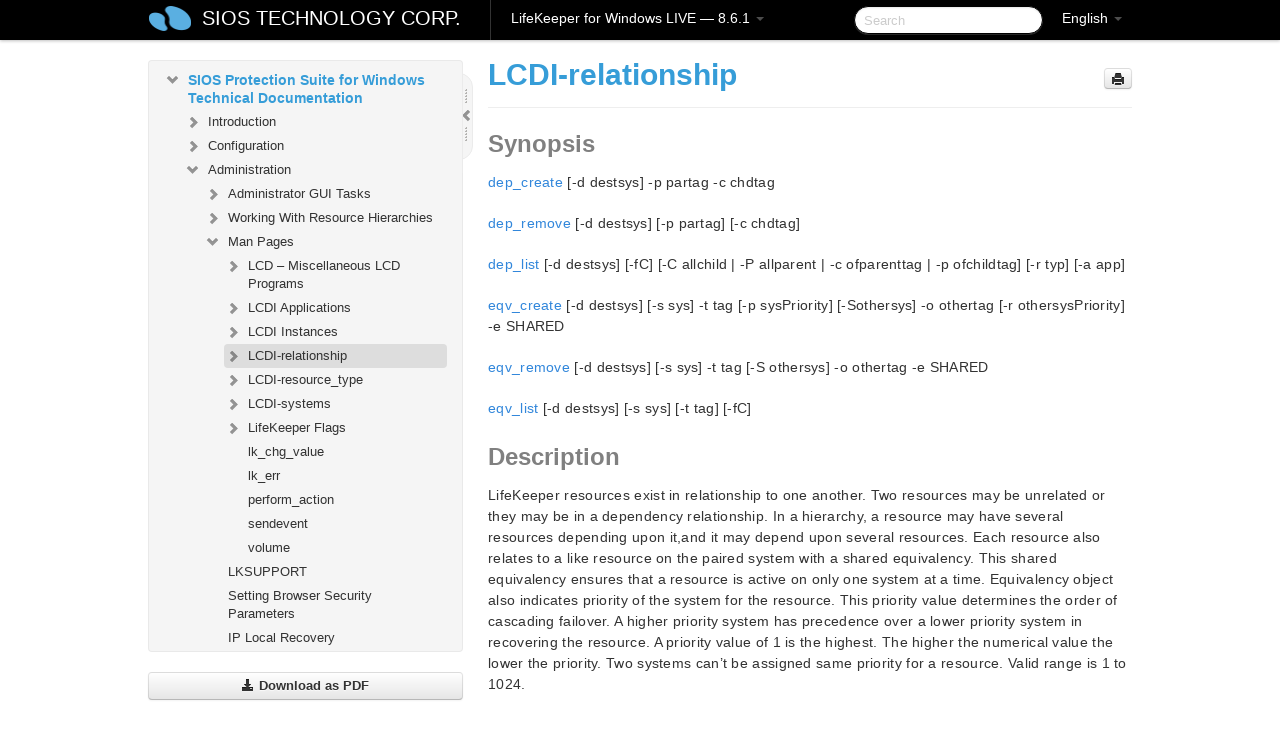

--- FILE ---
content_type: text/html; charset=UTF-8
request_url: https://docs.us.sios.com/sps/8.6.1/en/topic/lcdi-relationship
body_size: 181833
content:
    <!DOCTYPE html>
          <html lang="en">
          <head>
        <meta charset="utf-8">
        <title>LCDI-relationship - LifeKeeper for Windows LIVE - 8.6.1</title>
        <meta http-equiv="Content-Type" content="text/html; charset=UTF-8">
        <meta content="width=device-width, initial-scale=1.0" name="viewport">
        <meta name="keywords" content="">
        <meta name="description" content="Synopsis dep_create [-d destsys] -p partag -c chdtag dep_remove [-d destsys] [-p partag] [-c chdtag] dep_list [-d destsys] [-fC] [-C allchild | -P allparent | -c...">
        <meta name="baseUrl" content="https://www.manula.com/">
        
        <link rel="preconnect" href="https://static.manula.com/" crossorigin>
        <link rel="dns-prefetch" href="https://static.manula.com/">
        
            <link rel="preconnect" href="https://cdn.manula.com/" crossorigin>
    <link rel="dns-prefetch" href="https://cdn.manula.com/">
      <meta property="og:type" content="website">
      <meta property="og:site_name" content="SIOS TECHNOLOGY CORP.">
      <link rel="canonical" href="https://docs.us.sios.com/sps/8.6.1/en/topic/lcdi-relationship">
      
      <meta name="topic-selected" content="242840" data-slug="lcdi-relationship">
        <!-- OpenGraph -->
        <meta property="og:title" content="LCDI-relationship - LifeKeeper for Windows LIVE - 8.6.1">
        
                  <meta property="og:image" content="https://manula.r.sizr.io/logo-side/user/1870/img/logo-sios-v-a.png">
                
        <meta property="og:description" content="Synopsis dep_create [-d destsys] -p partag -c chdtag dep_remove [-d destsys] [-p partag] [-c chdtag] dep_list [-d destsys] [-fC] [-C allchild | -P allparent | -c...">
        <meta property="og:url" content="https://docs.us.sios.com/sps/8.6.1/en/topic/lcdi-relationship">
        
        <!-- Twitter Card -->
        <meta name="twitter:card" content="summary" />
        <meta name="twitter:site" content="@ManulaSoftware" />
        <meta name="xhrTopicEndpoint" content="https://docs.us.sios.com/sps/8.6.1/en/xhr-topic">
              <link type="image/x-icon" href="https://cdn.manula.com/user/1870/img/logo-sios-v-lg.png?v=20220118213747" rel="shortcut icon">
      <link rel="apple-touch-icon" href="https://cdn.manula.com/user/1870/img/logo-sios-v-lg.png?v=20220118213747">
            <link rel="stylesheet" href="https://static.manula.com/css/bootstrap-2.0.3.min.css" type="text/css">
    <link rel="stylesheet" href="https://static.manula.com/css/bootstrap-responsive-2.0.3.min.css" type="text/css">
    <link rel="stylesheet" href="https://static.manula.com/css/tippy-theme.6.3.1.light.css" type="text/css">
    <link rel="stylesheet" href="https://static.manula.com/css/screen.css?v=20240402" type="text/css">
    <link rel="stylesheet" href="https://static.manula.com/css/jquery.fancybox-2.1.7.min.css" type="text/css">
    <link rel="stylesheet" href="https://static.manula.com/css/print.css?v=20240402" type="text/css" media="print">

        <style type="text/css">
      .content-wrapper {
        max-width: 1024px;
      }

      pre, code {
        word-break: break-all;
        word-wrap: break-word;
        white-space: pre;
        white-space: pre-wrap;
      }
      pre, code {
        prince-text-replace: '&' '&\200B'
      }

      
              #topic-header h1 {
          color: #369dd8;
          font-family:Helvetica, Arial, IPAPGothic, sans-serif;
        }
      
      #topic-body, #topic-body p, #topic-body li {
        font-size: 14px;
        font-family: Helvetica, Arial, IPAPGothic, sans-serif;
        color: #333333;
        line-height: 1.5em;
      }

      #topic-body h1, #topic-body .h1 {
        font-size: 30px;
        font-family: Helvetica, Arial, IPAPGothic, sans-serif;
        color: #369dd8;
      }
      #topic-body h2, #topic-body .h2 {
        font-size: 24px;
        font-family: Helvetica, Arial, IPAPGothic, sans-serif;
        color: #369dd8;
      }
      #topic-body h3, #topic-body .h3 {
        font-size: 18px;
        font-family: Helvetica, Arial, IPAPGothic, sans-serif;
        color: #369dd8;
      }
      #topic-body h4, #topic-body .h4 {
        font-size: 14px;
        font-family: Helvetica, Arial, IPAPGothic, sans-serif;
        color: #369dd8;
      }
      #topic-body h5, #topic-body .h5 {
        font-size: 14px;
        font-family: Helvetica, Arial, IPAPGothic, sans-serif;
        color: #369dd8;
      }

      #topic-body h6, #topic-body .h6 {
        font-size: 14px;
        font-family: Helvetica, Arial, IPAPGothic, sans-serif;
        color: #369dd8;
      }

      #topic-body h7, #topic-body .h7 {
        font-size: 14px;
        font-family: Helvetica, Arial, IPAPGothic, sans-serif;
        color: #369dd8;
      }


      #topic-body a {
        color: #3287db;
      }
      #topic-body a:hover {
        color: #1065b9;
      }
      
      
      #topic-body sup a {text-decoration: none;}
      
      .search-result h3, .search-result h4 {color: ;}
      .search-result h4 a {color: #3287db;}

                        .navbar-inner {
            background-color: #000000;
            background-image: none;
          }
          .navbar .divider-vertical {
            background-color: #333333;
            border-right-color: #000000;
          }
              
        .navbar .brand, navbar .brand:hover,
        .navbar .nav > li > a, .navbar .nav > li > a:hover {
          color: #ffffff;
          text-shadow: 1px 1px #000000;
          font-family: Helvetica, Arial, IPAPGothic, sans-serif;
        }
        .navbar-search .search-query {
          border-color: #000000;
        }
        .navbar .btn-navbar {
          background-color: #47aee9;
          background-image: -moz-linear-gradient(top, #58bffa, #369dd8);
          background-image: -ms-linear-gradient(top, #58bffa, #369dd8);
          background-image: -webkit-gradient(linear, 0 0, 0 100%, from(#58bffa), to(#369dd8));
          background-image: -webkit-linear-gradient(top, #58bffa, #369dd8);
          background-image: -o-linear-gradient(top, #58bffa, #369dd8);
          background-image: linear-gradient(top, #58bffa, #369dd8);
          filter: progid:dximagetransform.microsoft.gradient(startColorstr='#58bffa', endColorstr='#369dd8', GradientType=0);
        }
        .navbar .btn-navbar:hover {
          background-color: #58bffa;
        }
        #manual-toc > li > a,
        #manual-toc-phone > li > a {
          color: #369dd8;
          font-family: Helvetica, Arial, IPAPGothic, sans-serif;
        }

        #manual-toc > li > ul a,
        #manual-toc-phone > li > ul a {
          color: #333333;
          font-family: Helvetica, Arial, IPAPGothic, sans-serif;
        }
        
        #content .topic-prev-next a,
        #comment-container a.btn-show-comment-form {
          color: #3287db;
        }
        #content .topic-prev-next a:hover,
        #comment-container a.btn-show-comment-form:hover {
          color: #1065b9;
        }
          </style>

    <!--[if IE 8]>
    	<link rel="stylesheet" href="https://static.manula.com/css/screen-ie8.css?v=20240402" type="text/css">
    <![endif]-->

    
          <link rel="stylesheet" href="https://cdn.manula.com/user/1870/1516287119_styles.css?v=20220617175044" type="text/css">
    
    
        
                  <!-- Google Analytics -->
  		  		  <script>
  		        (function(i,s,o,g,r,a,m){i['GoogleAnalyticsObject']=r;i[r]=i[r]||function(){
        (i[r].q=i[r].q||[]).push(arguments)},i[r].l=1*new Date();a=s.createElement(o),
        m=s.getElementsByTagName(o)[0];a.async=1;a.src=g;m.parentNode.insertBefore(a,m)
        })(window,document,'script','https://www.google-analytics.com/analytics.js','ga');
        
                  ga('create', 'UA-37389943-2', 'auto');
          ga('send', 'pageview', {
            'anonymizeIp': true
          });
                
                  ga('create', 'UA-23814819-4', 'auto', 'manulaCustomer');
          ga('manulaCustomer.send', 'pageview', {
            'anonymizeIp': true
          });
              </script>
      <!-- End Google Analytics -->
                      <!-- Google Tag Manager -->
  		  		  <script>
  		          (function(w,d,s,l,i){w[l]=w[l]||[];w[l].push({'gtm.start':
          new Date().getTime(),event:'gtm.js'});var f=d.getElementsByTagName(s)[0],
          j=d.createElement(s),dl=l!='dataLayer'?'&l='+l:'';j.async=true;j.src=
          'https://www.googletagmanager.com/gtm.js?id='+i+dl;f.parentNode.insertBefore(j,f);
          })(window,document,'script','dataLayer','GTM-MP3FRH');
      </script>
      <!-- End Google Tag Manager -->
          </head>
      <body class="media-screen manual topic topic-242840 xhr-topics">
            <div class="navbar navbar-fixed-top">
      <div class="navbar-inner">
        <div class="content-wrapper">
          <div class="container-fluid">

            <!-- company logo -->
                          <a href="https://docs.us.sios.com/sps"><img src="https://manula.r.sizr.io/logo-top/user/1870/img/symbol-sios-blue-lg.png" class="pull-left custom-nav-logo" alt=""></a>
                        <!-- end company logo -->

            <!-- start languages & login -->
            <ul id="manual-topic-language" class="nav pull-right">
                          <li class="dropdown"><a href="#" class="dropdown-toggle" data-toggle="dropdown">English <b class="caret"></b></a>
                <ul class="dropdown-menu">
                                                                                                                                          <li class="">
                                                  <!-- when on topic page: allow language switch to the same topic in the selected language -->
                          <a href="https://docs.us.sios.com/sps/8.6.1/ja/topic/lcdi-relationship" data-lang-url="https://docs.us.sios.com/sps/8.6.1/ja/topic/">Japanese</a>
                                              </li>
                                                      </ul>
              </li>
                                                      </ul>
            <!-- end languages -->
            <div>
            <!-- phone bar -->
            <div id="nav-phone-branding" class="clearfix">
              <a href="https://docs.us.sios.com/sps" class="brand brand-phone">SIOS TECHNOLOGY CORP.</a>
              <div class="btn-group pull-left">
                                  <a href="#" class="btn btn-inverse brand brand-phone brand-phone-sub dropdown-toggle" data-toggle="dropdown" style="margin: 0px; border: none; outline: none; box-shadow: none; background: none;">
                    LifeKeeper for Windows LIVE &mdash; 8.6.1                                          <span class="caret" style="margin-top: 7px;"></span>
                                      </a>
                                                  <ul class="dropdown-menu">
                                                                <li><a href="https://docs.us.sios.com/sps?l=en">10.0</a></li>
                                                                <li><a href="https://docs.us.sios.com/sps?v=8.11.0&l=en">8.11.0</a></li>
                                                                <li><a href="https://docs.us.sios.com/sps?v=8.10.2&l=en">8.10.2</a></li>
                                                                <li><a href="https://docs.us.sios.com/sps?v=8.10.1&l=en">8.10.1</a></li>
                                                                <li><a href="https://docs.us.sios.com/sps?v=8.10.0&l=en">8.10.0</a></li>
                                                                <li><a href="https://docs.us.sios.com/sps?v=8.9.2&l=en">8.9.2</a></li>
                                                                <li><a href="https://docs.us.sios.com/sps?v=8.9.1&l=en">8.9.1</a></li>
                                                                <li><a href="https://docs.us.sios.com/sps?v=8.9.0&l=en">8.9.0</a></li>
                                                                <li><a href="https://docs.us.sios.com/sps?v=8.8.2&l=en">8.8.2</a></li>
                                                                <li><a href="https://docs.us.sios.com/sps?v=8.8.1&l=en">8.8.1</a></li>
                                                                <li><a href="https://docs.us.sios.com/sps?v=8.8.0&l=en">8.8.0</a></li>
                                                                <li><a href="https://docs.us.sios.com/sps?v=8.7.2&l=en">8.7.2</a></li>
                                      </ul>
                              </div>
            </div>

            <div id="nav-phone-service" class="clearfix">
              <a class="btn btn-navbar toc-toggle" data-toggle="collapse" data-target=".nav-collapse" style="white-space:nowrap;">
                <span class="browse" style="padding-left:25px;">Table of Contents</span>
                <span class="icon-bar"></span>
                <span class="icon-bar"></span>
                <span class="icon-bar"></span>
              </a>
              <!-- copy desktop code for search-box to this place with js -->
            </div>
            <!-- end phone/tablet bar -->


            <!-- desktop/tablet bar -->
            <a class="brand brand-large" href="https://docs.us.sios.com/sps">
              SIOS TECHNOLOGY CORP.            </a>

            <ul class="nav main">
              <li class="divider-vertical"></li>
                              <li class="dropdown">
                                      <a href="#" class="dropdown-toggle" data-toggle="dropdown">
                      LifeKeeper for Windows LIVE &mdash; 8.6.1                      <b class="caret "></b>
                    </a>
                  
                                    <ul class="dropdown-menu">
                                                                <li><a href="https://docs.us.sios.com/sps?l=en">LifeKeeper for Windows LIVE &mdash; 10.0</a></li>
                                                                <li><a href="https://docs.us.sios.com/sps?v=8.11.0&l=en">LifeKeeper for Windows LIVE &mdash; 8.11.0</a></li>
                                                                <li><a href="https://docs.us.sios.com/sps?v=8.10.2&l=en">LifeKeeper for Windows LIVE &mdash; 8.10.2</a></li>
                                                                <li><a href="https://docs.us.sios.com/sps?v=8.10.1&l=en">LifeKeeper for Windows LIVE &mdash; 8.10.1</a></li>
                                                                <li><a href="https://docs.us.sios.com/sps?v=8.10.0&l=en">LifeKeeper for Windows LIVE &mdash; 8.10.0</a></li>
                                                                <li><a href="https://docs.us.sios.com/sps?v=8.9.2&l=en">LifeKeeper for Windows LIVE &mdash; 8.9.2</a></li>
                                                                <li><a href="https://docs.us.sios.com/sps?v=8.9.1&l=en">LifeKeeper for Windows LIVE &mdash; 8.9.1</a></li>
                                                                <li><a href="https://docs.us.sios.com/sps?v=8.9.0&l=en">LifeKeeper for Windows LIVE &mdash; 8.9.0</a></li>
                                                                <li><a href="https://docs.us.sios.com/sps?v=8.8.2&l=en">LifeKeeper for Windows LIVE &mdash; 8.8.2</a></li>
                                                                <li><a href="https://docs.us.sios.com/sps?v=8.8.1&l=en">LifeKeeper for Windows LIVE &mdash; 8.8.1</a></li>
                                                                <li><a href="https://docs.us.sios.com/sps?v=8.8.0&l=en">LifeKeeper for Windows LIVE &mdash; 8.8.0</a></li>
                                                                <li><a href="https://docs.us.sios.com/sps?v=8.7.2&l=en">LifeKeeper for Windows LIVE &mdash; 8.7.2</a></li>
                                      </ul>
                  
                </li>
                          </ul>


            <form method="get" id="manual-topic-search" class="navbar-search pull-right" action="https://docs.us.sios.com/sps/8.6.1/en/search">
              <input type="text" name="q" value="" class="search-query" placeholder="Search" title="Search">
            </form>
            <!-- end desktop bar -->
            </div>
          </div>
        </div>
      </div>
    </div>

    <div id="nav-phone" class="nav-collapse collapse">
    <div class="well">
      <!-- <h6 style="color: #999; margin-bottom:10px;">Table of Contents</h6> -->
      <!-- copy desktop code for toc to this place with js -->
    </div>
    </div>
      <div class="content-wrapper">
        <div class="container-fluid">
                      <div class="row-fluid">
              <div id="sidebar" class="span4">
                  	<!-- OUTER MENU TOGGLE -->
    <div class="box x-box-set-width box-gn-icon-menu-outer">
  		<a class="alert gn-icon-menu-outer x-toggle-toc-menu" style="display:none;" title=""><img src="https://static.manula.com/img/vgrabber.png" alt="Grab" /><i class="icon-chevron-right"></i><img src="https://static.manula.com/img/vgrabber.png" alt="Grab"/></a>
  	</div>
  	<!-- END OUTER MENU TOGGLE -->
    
    <div class="box box-toc" style="">
  		<!-- INNER MENU TOGGLE -->
  		<a class="gn-icon-menu-inner x-toggle-toc-menu" title="">
  			<span class="arrow-2-3"><img src="https://static.manula.com/img/vgrabber.png" alt="Grab"/><i class="icon-chevron-left"></i><img src="https://static.manula.com/img/vgrabber.png" alt="Grab"/></span>
  		</a>
  		<!-- INNER MENU TOGGLE -->

      <div class="well sidebar-nav">
        <a href="https://docs.us.sios.com/sps?v=8.6.1&l=en" class="sidebar-logo"><img src="https://manula.r.sizr.io/logo-side/user/1870/img/logo-sios-v-a.png" alt=""></a><ul id="manual-toc" class="toc toc-expandable x-delay-visibility" data-state-id="11235" data-toc-depth-max="0"><li class="divider"></li>
<li class="nav-header" data-product-topic-id="193211" data-topic-id="172483" data-topic-name="sios-protection-suite-for-windows"><a href="https://docs.us.sios.com/sps/8.6.1/en/topic/sios-protection-suite-for-windows">SIOS Protection Suite for Windows</a></li><li class="divider"></li>
<li class="nav-header" data-product-topic-id="313054" data-topic-id="172498" data-topic-name="sios-protection-suite-for-windows-quick-start-guide"><a href="https://docs.us.sios.com/sps/8.6.1/en/topic/sios-protection-suite-for-windows-quick-start-guide">SIOS Protection Suite for Windows Quick Start Guide</a></li><li class="divider"></li>
<li class="nav-header" data-product-topic-id="313055" data-topic-id="281342" data-topic-name="sios-protection-suite-for-windows-release-notes"><a href="https://docs.us.sios.com/sps/8.6.1/en/topic/sios-protection-suite-for-windows-release-notes">SIOS Protection Suite for Windows Release Notes</a></li><li class="divider"></li>
<li class="nav-header nav-header-sub" data-product-topic-id="313056" data-topic-id="172500" data-topic-name="sios-protection-suite-for-windows-installation-guide"><a href="https://docs.us.sios.com/sps/8.6.1/en/topic/sios-protection-suite-for-windows-installation-guide"><i class="icon-chevron-down x-show" data-icon-init="icon-chevron-down" data-icon="icon-chevron-right"></i>SIOS Protection Suite Installation Guide</a><ul class="toc-display-313056" data-parent-product-topic-id="313056" data-toc-depth="1">
<li class="nav-header-sub" data-product-topic-id="313057" data-topic-id="242623" data-topic-name="planning-your-sios-protection-suite-environment"><a href="https://docs.us.sios.com/sps/8.6.1/en/topic/planning-your-sios-protection-suite-environment"><i class="icon-chevron-down x-show" data-icon-init="icon-chevron-down" data-icon="icon-chevron-right"></i>Planning Your SIOS Protection Suite Environment</a><ul class="toc-display-313057" data-parent-product-topic-id="313057" data-toc-depth="2">
<li class="" data-product-topic-id="313058" data-topic-id="242624" data-topic-name="planning-server-communication"><a href="https://docs.us.sios.com/sps/8.6.1/en/topic/planning-server-communication">Planning Server Communication</a></li>
<li class="" data-product-topic-id="313059" data-topic-id="242625" data-topic-name="recovery-kit-requirements"><a href="https://docs.us.sios.com/sps/8.6.1/en/topic/recovery-kit-requirements">Recovery Kit Requirements</a></li>
<li class="" data-product-topic-id="313060" data-topic-id="242626" data-topic-name="storage-and-adapter-requirements"><a href="https://docs.us.sios.com/sps/8.6.1/en/topic/storage-and-adapter-requirements">Storage and Adapter Requirements</a></li>
<li class="" data-product-topic-id="313061" data-topic-id="242627" data-topic-name="verifying-server-specifications"><a href="https://docs.us.sios.com/sps/8.6.1/en/topic/verifying-server-specifications">Verifying Server Specifications</a></li></ul></li>
<li class="nav-header-sub" data-product-topic-id="313062" data-topic-id="242628" data-topic-name="setting-up-your-sios-protection-suite-environment"><a href="https://docs.us.sios.com/sps/8.6.1/en/topic/setting-up-your-sios-protection-suite-environment"><i class="icon-chevron-down x-show" data-icon-init="icon-chevron-down" data-icon="icon-chevron-right"></i>Setting Up Your SIOS Protection Suite Environment</a><ul class="toc-display-313062" data-parent-product-topic-id="313062" data-toc-depth="3">
<li class="" data-product-topic-id="313063" data-topic-id="242629" data-topic-name="configuring-your-storage"><a href="https://docs.us.sios.com/sps/8.6.1/en/topic/configuring-your-storage">Configuring Your Storage</a></li>
<li class="" data-product-topic-id="313064" data-topic-id="242630" data-topic-name="dns-resource-requirements"><a href="https://docs.us.sios.com/sps/8.6.1/en/topic/dns-resource-requirements">DNS Resource Requirements</a></li>
<li class="" data-product-topic-id="313065" data-topic-id="242631" data-topic-name="installing-and-setting-up-database-applications"><a href="https://docs.us.sios.com/sps/8.6.1/en/topic/installing-and-setting-up-database-applications">Installing and Setting Up Database Applications</a></li>
<li class="" data-product-topic-id="313066" data-topic-id="242632" data-topic-name="safe-creation-of-shared-disk-volume-instances"><a href="https://docs.us.sios.com/sps/8.6.1/en/topic/safe-creation-of-shared-disk-volume-instances">Safe Creation of Shared Disk Volume Instances</a></li>
<li class="" data-product-topic-id="313067" data-topic-id="242633" data-topic-name="verifying-network-configuration"><a href="https://docs.us.sios.com/sps/8.6.1/en/topic/verifying-network-configuration">Verifying Network Configuration</a></li></ul></li>
<li class="nav-header-sub" data-product-topic-id="313068" data-topic-id="242634" data-topic-name="installing-sios-protection-suite"><a href="https://docs.us.sios.com/sps/8.6.1/en/topic/installing-sios-protection-suite"><i class="icon-chevron-down x-show" data-icon-init="icon-chevron-down" data-icon="icon-chevron-right"></i>Installing SIOS Protection Suite</a><ul class="toc-display-313068" data-parent-product-topic-id="313068" data-toc-depth="4">
<li class="" data-product-topic-id="313069" data-topic-id="242635" data-topic-name="core-software"><a href="https://docs.us.sios.com/sps/8.6.1/en/topic/core-software">Core Software</a></li>
<li class="" data-product-topic-id="313070" data-topic-id="242636" data-topic-name="installing-core"><a href="https://docs.us.sios.com/sps/8.6.1/en/topic/installing-core">Installing Core</a></li>
<li class="" data-product-topic-id="313071" data-topic-id="195144" data-topic-name="licensing"><a href="https://docs.us.sios.com/sps/8.6.1/en/topic/licensing">Licensing</a></li>
<li class="" data-product-topic-id="313072" data-topic-id="242638" data-topic-name="installing-localized-language-supplement"><a href="https://docs.us.sios.com/sps/8.6.1/en/topic/installing-localized-language-supplement">Installing Localized Language Supplement</a></li>
<li class="" data-product-topic-id="313073" data-topic-id="242639" data-topic-name="silent-installation-of-sios-protection-suite"><a href="https://docs.us.sios.com/sps/8.6.1/en/topic/silent-installation-of-sios-protection-suite">Silent Installation of SIOS Protection Suite</a></li>
<li class="" data-product-topic-id="313074" data-topic-id="242640" data-topic-name="third-party-product-files"><a href="https://docs.us.sios.com/sps/8.6.1/en/topic/third-party-product-files">Third Party Product Files</a></li>
<li class="" data-product-topic-id="313075" data-topic-id="242641" data-topic-name="application-directory-anomaly"><a href="https://docs.us.sios.com/sps/8.6.1/en/topic/application-directory-anomaly">Application Directory Anomaly</a></li>
<li class="" data-product-topic-id="313076" data-topic-id="242642" data-topic-name="uninstalling-sios-protection-suite-for-windows"><a href="https://docs.us.sios.com/sps/8.6.1/en/topic/uninstalling-sios-protection-suite-for-windows">Uninstalling SIOS Protection Suite for Windows</a></li>
<li class="" data-product-topic-id="313077" data-topic-id="242643" data-topic-name="upgrading-sios-protection-suite"><a href="https://docs.us.sios.com/sps/8.6.1/en/topic/upgrading-sios-protection-suite">Upgrading SIOS Protection Suite</a></li>
<li class="" data-product-topic-id="313078" data-topic-id="242644" data-topic-name="repair"><a href="https://docs.us.sios.com/sps/8.6.1/en/topic/repair">Repair</a></li>
<li class="" data-product-topic-id="313079" data-topic-id="242645" data-topic-name="starting-lifekeeper"><a href="https://docs.us.sios.com/sps/8.6.1/en/topic/starting-lifekeeper">Starting LifeKeeper</a></li></ul></li></ul></li><li class="divider"></li>
<li class="nav-header nav-header-sub" data-product-topic-id="313080" data-topic-id="277877" data-topic-name="sios-protection-suite-for-windows-technical-documentation"><a href="https://docs.us.sios.com/sps/8.6.1/en/topic/sios-protection-suite-for-windows-technical-documentation"><i class="icon-chevron-down x-show" data-icon-init="icon-chevron-down" data-icon="icon-chevron-right"></i>SIOS Protection Suite for Windows Technical Documentation</a><ul class="toc-display-313080" data-parent-product-topic-id="313080" data-toc-depth="1">
<li class="nav-header-sub" data-product-topic-id="313081" data-topic-id="242646" data-topic-name="introduction"><a href="https://docs.us.sios.com/sps/8.6.1/en/topic/introduction"><i class="icon-chevron-down x-show" data-icon-init="icon-chevron-down" data-icon="icon-chevron-right"></i>Introduction</a><ul class="toc-display-313081" data-parent-product-topic-id="313081" data-toc-depth="2">
<li class="" data-product-topic-id="313082" data-topic-id="242647" data-topic-name="core"><a href="https://docs.us.sios.com/sps/8.6.1/en/topic/core">Core</a></li>
<li class="" data-product-topic-id="313083" data-topic-id="242648" data-topic-name="mssql"><a href="https://docs.us.sios.com/sps/8.6.1/en/topic/mssql">MSSQL</a></li>
<li class="nav-header-sub" data-product-topic-id="313084" data-topic-id="242649" data-topic-name="communication-paths"><a href="https://docs.us.sios.com/sps/8.6.1/en/topic/communication-paths"><i class="icon-chevron-down x-show" data-icon-init="icon-chevron-down" data-icon="icon-chevron-right"></i>Communication Paths</a><ul class="toc-display-313084" data-parent-product-topic-id="313084" data-toc-depth="3">
<li class="" data-product-topic-id="313085" data-topic-id="242650" data-topic-name="communication-path-types"><a href="https://docs.us.sios.com/sps/8.6.1/en/topic/communication-path-types">Communication Path Types</a></li>
<li class="" data-product-topic-id="313086" data-topic-id="242651" data-topic-name="heartbeat"><a href="https://docs.us.sios.com/sps/8.6.1/en/topic/heartbeat">SIOS Protection Suite Heartbeat</a></li>
<li class="" data-product-topic-id="313087" data-topic-id="242652" data-topic-name="heartbeat-interval"><a href="https://docs.us.sios.com/sps/8.6.1/en/topic/heartbeat-interval">Heartbeat Interval</a></li>
<li class="" data-product-topic-id="313088" data-topic-id="242653" data-topic-name="safety-check"><a href="https://docs.us.sios.com/sps/8.6.1/en/topic/safety-check">Safety Check</a></li></ul></li>
<li class="nav-header-sub" data-product-topic-id="313089" data-topic-id="242654" data-topic-name="resource-hierarchies"><a href="https://docs.us.sios.com/sps/8.6.1/en/topic/resource-hierarchies"><i class="icon-chevron-down x-show" data-icon-init="icon-chevron-down" data-icon="icon-chevron-right"></i>Resource Hierarchies</a><ul class="toc-display-313089" data-parent-product-topic-id="313089" data-toc-depth="4">
<li class="" data-product-topic-id="313090" data-topic-id="242655" data-topic-name="hierarchy-relationships"><a href="https://docs.us.sios.com/sps/8.6.1/en/topic/hierarchy-relationships">Hierarchy Relationships</a></li>
<li class="" data-product-topic-id="313091" data-topic-id="242656" data-topic-name="resource-hierarchy-information"><a href="https://docs.us.sios.com/sps/8.6.1/en/topic/resource-hierarchy-information">Resource Hierarchy Information</a></li>
<li class="" data-product-topic-id="313092" data-topic-id="242657" data-topic-name="resource-states"><a href="https://docs.us.sios.com/sps/8.6.1/en/topic/resource-states">Resource States</a></li>
<li class="" data-product-topic-id="313093" data-topic-id="242658" data-topic-name="shared-equivalencies"><a href="https://docs.us.sios.com/sps/8.6.1/en/topic/shared-equivalencies">Shared Equivalencies</a></li></ul></li></ul></li>
<li class="nav-header-sub" data-product-topic-id="313094" data-topic-id="242659" data-topic-name="configuration"><a href="https://docs.us.sios.com/sps/8.6.1/en/topic/configuration"><i class="icon-chevron-down x-show" data-icon-init="icon-chevron-down" data-icon="icon-chevron-right"></i>Configuration</a><ul class="toc-display-313094" data-parent-product-topic-id="313094" data-toc-depth="5">
<li class="" data-product-topic-id="313095" data-topic-id="242660" data-topic-name="sios-protection-suite-configuration-steps"><a href="https://docs.us.sios.com/sps/8.6.1/en/topic/sios-protection-suite-configuration-steps">SIOS Protection Suite Configuration Steps</a></li>
<li class="" data-product-topic-id="313096" data-topic-id="242661" data-topic-name="active-active-grouping"><a href="https://docs.us.sios.com/sps/8.6.1/en/topic/active-active-grouping">Active-Active Grouping</a></li>
<li class="" data-product-topic-id="313097" data-topic-id="242662" data-topic-name="active-standby-grouping"><a href="https://docs.us.sios.com/sps/8.6.1/en/topic/active-standby-grouping">Active-Standby Grouping</a></li>
<li class="" data-product-topic-id="313098" data-topic-id="242663" data-topic-name="intelligent-versus-automatic-switchback"><a href="https://docs.us.sios.com/sps/8.6.1/en/topic/intelligent-versus-automatic-switchback">Intelligent Versus Automatic Switchback</a></li>
<li class="nav-header-sub" data-product-topic-id="313099" data-topic-id="242664" data-topic-name="sios-protection-suite-configurations"><a href="https://docs.us.sios.com/sps/8.6.1/en/topic/sios-protection-suite-configurations"><i class="icon-chevron-down x-show" data-icon-init="icon-chevron-down" data-icon="icon-chevron-right"></i>SIOS Protection Suite Configurations</a><ul class="toc-display-313099" data-parent-product-topic-id="313099" data-toc-depth="6">
<li class="" data-product-topic-id="313100" data-topic-id="242665" data-topic-name="common-hardware-components"><a href="https://docs.us.sios.com/sps/8.6.1/en/topic/common-hardware-components">Common Hardware Components</a></li>
<li class="" data-product-topic-id="313101" data-topic-id="242666" data-topic-name="system-grouping-arrangements"><a href="https://docs.us.sios.com/sps/8.6.1/en/topic/system-grouping-arrangements">System Grouping Arrangements</a></li></ul></li>
<li class="" data-product-topic-id="313102" data-topic-id="265938" data-topic-name="configuring-sps-for-multibyte-language-encodings"><a href="https://docs.us.sios.com/sps/8.6.1/en/topic/configuring-sps-for-multibyte-language-encodings">Configuring SPS for Multibyte Language Encodings</a></li></ul></li>
<li class="nav-header-sub" data-product-topic-id="313103" data-topic-id="242667" data-topic-name="sios-protection-suite-administration-overview"><a href="https://docs.us.sios.com/sps/8.6.1/en/topic/sios-protection-suite-administration-overview"><i class="icon-chevron-down x-show" data-icon-init="icon-chevron-down" data-icon="icon-chevron-right"></i>Administration </a><ul class="toc-display-313103" data-parent-product-topic-id="313103" data-toc-depth="7">
<li class="nav-header-sub" data-product-topic-id="313104" data-topic-id="242670" data-topic-name="administrator-gui-tasks"><a href="https://docs.us.sios.com/sps/8.6.1/en/topic/administrator-gui-tasks"><i class="icon-chevron-down x-show" data-icon-init="icon-chevron-down" data-icon="icon-chevron-right"></i>Administrator GUI Tasks</a><ul class="toc-display-313104" data-parent-product-topic-id="313104" data-toc-depth="8">
<li class="" data-product-topic-id="313105" data-topic-id="242672" data-topic-name="editing-server-properties"><a href="https://docs.us.sios.com/sps/8.6.1/en/topic/editing-server-properties">Editing Server Properties</a></li>
<li class="nav-header-sub" data-product-topic-id="313106" data-topic-id="242673" data-topic-name="set-server-shutdown-strategy"><a href="https://docs.us.sios.com/sps/8.6.1/en/topic/set-server-shutdown-strategy"><i class="icon-chevron-down x-show" data-icon-init="icon-chevron-down" data-icon="icon-chevron-right"></i>Set Server Shutdown Strategy</a><ul class="toc-display-313106" data-parent-product-topic-id="313106" data-toc-depth="9">
<li class="" data-product-topic-id="313107" data-topic-id="242674" data-topic-name="server-properties"><a href="https://docs.us.sios.com/sps/8.6.1/en/topic/server-properties">Server Properties</a></li></ul></li>
<li class="" data-product-topic-id="313109" data-topic-id="242675" data-topic-name="disabling-automatic-failover"><a href="https://docs.us.sios.com/sps/8.6.1/en/topic/disabling-automatic-failover">Disabling Automatic Failover</a></li>
<li class="" data-product-topic-id="313110" data-topic-id="242676" data-topic-name="creating-a-communication-path"><a href="https://docs.us.sios.com/sps/8.6.1/en/topic/creating-a-communication-path">Creating a Communication Path</a></li>
<li class="" data-product-topic-id="313111" data-topic-id="242677" data-topic-name="deleting-a-communication-path"><a href="https://docs.us.sios.com/sps/8.6.1/en/topic/deleting-a-communication-path">Deleting a Communication Path</a></li></ul></li>
<li class="nav-header-sub" data-product-topic-id="313112" data-topic-id="242678" data-topic-name="working-with-resource-hierarchies"><a href="https://docs.us.sios.com/sps/8.6.1/en/topic/working-with-resource-hierarchies"><i class="icon-chevron-down x-show" data-icon-init="icon-chevron-down" data-icon="icon-chevron-right"></i>Working With Resource Hierarchies</a><ul class="toc-display-313112" data-parent-product-topic-id="313112" data-toc-depth="10">
<li class="nav-header-sub" data-product-topic-id="313113" data-topic-id="242679" data-topic-name="creating-resource-hierarchies"><a href="https://docs.us.sios.com/sps/8.6.1/en/topic/creating-resource-hierarchies"><i class="icon-chevron-down x-show" data-icon-init="icon-chevron-down" data-icon="icon-chevron-right"></i>Creating Resource Hierarchies</a><ul class="toc-display-313113" data-parent-product-topic-id="313113" data-toc-depth="11">
<li class="" data-product-topic-id="313114" data-topic-id="242680" data-topic-name="creating-a-dns-resource-hierarchy"><a href="https://docs.us.sios.com/sps/8.6.1/en/topic/creating-a-dns-resource-hierarchy">Creating a DNS Resource Hierarchy</a></li>
<li class="" data-product-topic-id="313115" data-topic-id="242681" data-topic-name="creating-a-file-share-resource-hierarchy"><a href="https://docs.us.sios.com/sps/8.6.1/en/topic/creating-a-file-share-resource-hierarchy">Creating a File Share List Resource Hierarchy</a></li>
<li class="" data-product-topic-id="313116" data-topic-id="242682" data-topic-name="creating-a-generic-application-resource-hierarchy"><a href="https://docs.us.sios.com/sps/8.6.1/en/topic/creating-a-generic-application-resource-hierarchy">Creating a Generic Application Resource Hierarchy</a></li>
<li class="" data-product-topic-id="313117" data-topic-id="242683" data-topic-name="creating-a-lan-manager-resource-hierarchy"><a href="https://docs.us.sios.com/sps/8.6.1/en/topic/creating-a-lan-manager-resource-hierarchy">Creating a LAN Manager Resource Hierarchy</a></li>
<li class="" data-product-topic-id="313118" data-topic-id="242684" data-topic-name="creating-a-volume-resource-hierarchy"><a href="https://docs.us.sios.com/sps/8.6.1/en/topic/creating-a-volume-resource-hierarchy">Creating a Volume Resource Hierarchy</a></li>
<li class="nav-header-sub" data-product-topic-id="313119" data-topic-id="242685" data-topic-name="creating-an-ip-address-resource-hierarchy"><a href="https://docs.us.sios.com/sps/8.6.1/en/topic/creating-an-ip-address-resource-hierarchy"><i class="icon-chevron-down x-show" data-icon-init="icon-chevron-down" data-icon="icon-chevron-right"></i>Creating an IP Address Resource Hierarchy</a><ul class="toc-display-313119" data-parent-product-topic-id="313119" data-toc-depth="12">
<li class="" data-product-topic-id="313120" data-topic-id="242688" data-topic-name="ip-local-recovery-scenario"><a href="https://docs.us.sios.com/sps/8.6.1/en/topic/ip-local-recovery-scenario">IP Local Recovery Scenario</a></li></ul></li>
<li class="nav-header-sub" data-product-topic-id="313121" data-topic-id="242689" data-topic-name="editing-resource-priorities"><a href="https://docs.us.sios.com/sps/8.6.1/en/topic/editing-resource-priorities"><i class="icon-chevron-down x-show" data-icon-init="icon-chevron-down" data-icon="icon-chevron-right"></i>Editing Resource Priorities</a><ul class="toc-display-313121" data-parent-product-topic-id="313121" data-toc-depth="13">
<li class="" data-product-topic-id="313122" data-topic-id="242690" data-topic-name="incomplete-resource-priority-modification"><a href="https://docs.us.sios.com/sps/8.6.1/en/topic/incomplete-resource-priority-modification">Incomplete Resource Priority Modification</a></li></ul></li>
<li class="" data-product-topic-id="313123" data-topic-id="242691" data-topic-name="editing-resource-properties"><a href="https://docs.us.sios.com/sps/8.6.1/en/topic/editing-resource-properties">Editing Resource Properties</a></li></ul></li>
<li class="nav-header-sub" data-product-topic-id="313124" data-topic-id="242692" data-topic-name="extending-resource-hierarchies"><a href="https://docs.us.sios.com/sps/8.6.1/en/topic/extending-resource-hierarchies"><i class="icon-chevron-down x-show" data-icon-init="icon-chevron-down" data-icon="icon-chevron-right"></i>Extending Resource Hierarchies</a><ul class="toc-display-313124" data-parent-product-topic-id="313124" data-toc-depth="14">
<li class="" data-product-topic-id="313125" data-topic-id="242693" data-topic-name=""><a href="https://docs.us.sios.com/sps/8.6.1/en/topic/">Extending a DNS Resource Hierarchy</a></li>
<li class="" data-product-topic-id="313126" data-topic-id="242694" data-topic-name="file-share"><a href="https://docs.us.sios.com/sps/8.6.1/en/topic/file-share">Extending a File Share Resource Hierarchy</a></li>
<li class="" data-product-topic-id="313127" data-topic-id="242695" data-topic-name="generic-application"><a href="https://docs.us.sios.com/sps/8.6.1/en/topic/generic-application">Extending a Generic Application Resource Hierarchy</a></li>
<li class="" data-product-topic-id="313128" data-topic-id="242696" data-topic-name="lan-manager"><a href="https://docs.us.sios.com/sps/8.6.1/en/topic/lan-manager">Extending a LAN Manager Resource Hierarchy</a></li>
<li class="" data-product-topic-id="313129" data-topic-id="242697" data-topic-name="volume"><a href="https://docs.us.sios.com/sps/8.6.1/en/topic/volume">Extending a Volume Resource Hierarchy</a></li>
<li class="" data-product-topic-id="313130" data-topic-id="242698" data-topic-name="ip-address"><a href="https://docs.us.sios.com/sps/8.6.1/en/topic/ip-address">Extending an IP Address Resource Hierarchy</a></li></ul></li>
<li class="" data-product-topic-id="313131" data-topic-id="242699" data-topic-name="unextending-a-hierarchy"><a href="https://docs.us.sios.com/sps/8.6.1/en/topic/unextending-a-hierarchy">Unextending a Hierarchy</a></li>
<li class="" data-product-topic-id="313132" data-topic-id="242700" data-topic-name="adding-a-resource-dependency"><a href="https://docs.us.sios.com/sps/8.6.1/en/topic/adding-a-resource-dependency">Adding a Resource Dependency</a></li>
<li class="" data-product-topic-id="313133" data-topic-id="242701" data-topic-name="removing-a-resource-dependency"><a href="https://docs.us.sios.com/sps/8.6.1/en/topic/removing-a-resource-dependency">Removing a Resource Dependency</a></li>
<li class="" data-product-topic-id="313134" data-topic-id="242702" data-topic-name="deleting-a-hierarchy-from-all-servers"><a href="https://docs.us.sios.com/sps/8.6.1/en/topic/deleting-a-hierarchy-from-all-servers">Deleting a Hierarchy from All Servers</a></li></ul></li>
<li class="nav-header-sub" data-product-topic-id="313135" data-topic-id="242703" data-topic-name="man-pages"><a href="https://docs.us.sios.com/sps/8.6.1/en/topic/man-pages"><i class="icon-chevron-down x-show" data-icon-init="icon-chevron-down" data-icon="icon-chevron-right"></i>Man Pages</a><ul class="toc-display-313135" data-parent-product-topic-id="313135" data-toc-depth="15">
<li class="nav-header-sub" data-product-topic-id="313136" data-topic-id="242709" data-topic-name="lcd-miscellaneous-lcd-programs"><a href="https://docs.us.sios.com/sps/8.6.1/en/topic/lcd-miscellaneous-lcd-programs"><i class="icon-chevron-down x-show" data-icon-init="icon-chevron-down" data-icon="icon-chevron-right"></i>LCD &#8211; Miscellaneous LCD Programs</a><ul class="toc-display-313136" data-parent-product-topic-id="313136" data-toc-depth="16">
<li class="" data-product-topic-id="313137" data-topic-id="242710" data-topic-name="lcdrcp"><a href="https://docs.us.sios.com/sps/8.6.1/en/topic/lcdrcp">lcdrcp</a></li>
<li class="" data-product-topic-id="313138" data-topic-id="242711" data-topic-name="lcdrecover"><a href="https://docs.us.sios.com/sps/8.6.1/en/topic/lcdrecover">lcdrecover</a></li>
<li class="" data-product-topic-id="313139" data-topic-id="242712" data-topic-name="lcdremexec"><a href="https://docs.us.sios.com/sps/8.6.1/en/topic/lcdremexec">lcdremexec</a></li>
<li class="" data-product-topic-id="313140" data-topic-id="242713" data-topic-name="lcdsync"><a href="https://docs.us.sios.com/sps/8.6.1/en/topic/lcdsync">lcdsync</a></li>
<li class="" data-product-topic-id="313141" data-topic-id="242714" data-topic-name="lkstart"><a href="https://docs.us.sios.com/sps/8.6.1/en/topic/lkstart">lkstart</a></li>
<li class="" data-product-topic-id="313142" data-topic-id="242715" data-topic-name="lkstop"><a href="https://docs.us.sios.com/sps/8.6.1/en/topic/lkstop">lkstop</a></li></ul></li>
<li class="nav-header-sub" data-product-topic-id="313143" data-topic-id="242716" data-topic-name="lcdi-applications"><a href="https://docs.us.sios.com/sps/8.6.1/en/topic/lcdi-applications"><i class="icon-chevron-down x-show" data-icon-init="icon-chevron-down" data-icon="icon-chevron-right"></i>LCDI Applications</a><ul class="toc-display-313143" data-parent-product-topic-id="313143" data-toc-depth="17">
<li class="" data-product-topic-id="313144" data-topic-id="242717" data-topic-name="app-create"><a href="https://docs.us.sios.com/sps/8.6.1/en/topic/app-create">app_create</a></li>
<li class="" data-product-topic-id="313145" data-topic-id="242718" data-topic-name="app-list"><a href="https://docs.us.sios.com/sps/8.6.1/en/topic/app-list">app_list</a></li>
<li class="" data-product-topic-id="313146" data-topic-id="242719" data-topic-name="app-remove"><a href="https://docs.us.sios.com/sps/8.6.1/en/topic/app-remove">app_remove</a></li></ul></li>
<li class="nav-header-sub" data-product-topic-id="313147" data-topic-id="242720" data-topic-name="lcdi-instances"><a href="https://docs.us.sios.com/sps/8.6.1/en/topic/lcdi-instances"><i class="icon-chevron-down x-show" data-icon-init="icon-chevron-down" data-icon="icon-chevron-right"></i>LCDI Instances</a><ul class="toc-display-313147" data-parent-product-topic-id="313147" data-toc-depth="18">
<li class="nav-header-sub" data-product-topic-id="313148" data-topic-id="242821" data-topic-name="ins-list"><a href="https://docs.us.sios.com/sps/8.6.1/en/topic/ins-list"><i class="icon-chevron-down x-show" data-icon-init="icon-chevron-down" data-icon="icon-chevron-right"></i>ins_list</a><ul class="toc-display-313148" data-parent-product-topic-id="313148" data-toc-depth="19">
<li class="" data-product-topic-id="313149" data-topic-id="242822" data-topic-name="initialization-strategy"><a href="https://docs.us.sios.com/sps/8.6.1/en/topic/initialization-strategy">Initialization Strategy</a></li>
<li class="" data-product-topic-id="313150" data-topic-id="242823" data-topic-name="initial-state"><a href="https://docs.us.sios.com/sps/8.6.1/en/topic/initial-state">Initial State</a></li></ul></li>
<li class="" data-product-topic-id="313151" data-topic-id="242824" data-topic-name="ins-create"><a href="https://docs.us.sios.com/sps/8.6.1/en/topic/ins-create">ins_create</a></li>
<li class="" data-product-topic-id="313152" data-topic-id="242825" data-topic-name="ins-gettag"><a href="https://docs.us.sios.com/sps/8.6.1/en/topic/ins-gettag">ins_gettag</a></li>
<li class="" data-product-topic-id="313153" data-topic-id="242826" data-topic-name="ins-remove"><a href="https://docs.us.sios.com/sps/8.6.1/en/topic/ins-remove">ins_remove</a></li>
<li class="" data-product-topic-id="313154" data-topic-id="242827" data-topic-name="ins-setas"><a href="https://docs.us.sios.com/sps/8.6.1/en/topic/ins-setas">ins_setas</a></li>
<li class="" data-product-topic-id="313155" data-topic-id="242835" data-topic-name="ins-setchkint"><a href="https://docs.us.sios.com/sps/8.6.1/en/topic/ins-setchkint">ins_setchkint</a></li>
<li class="" data-product-topic-id="313156" data-topic-id="242836" data-topic-name="ins-setin"><a href="https://docs.us.sios.com/sps/8.6.1/en/topic/ins-setin">ins_setin</a></li>
<li class="" data-product-topic-id="313157" data-topic-id="242837" data-topic-name="ins-setit"><a href="https://docs.us.sios.com/sps/8.6.1/en/topic/ins-setit">ins_setit</a></li>
<li class="" data-product-topic-id="313158" data-topic-id="242838" data-topic-name="ins-setlocalrecover"><a href="https://docs.us.sios.com/sps/8.6.1/en/topic/ins-setlocalrecover">ins_setlocalrecover</a></li>
<li class="" data-product-topic-id="313159" data-topic-id="242839" data-topic-name="ins-setst"><a href="https://docs.us.sios.com/sps/8.6.1/en/topic/ins-setst">ins_setst</a></li></ul></li>
<li class="nav-header-sub" data-product-topic-id="313160" data-topic-id="242840" data-topic-name="lcdi-relationship"><a href="https://docs.us.sios.com/sps/8.6.1/en/topic/lcdi-relationship"><i class="icon-chevron-down x-show" data-icon-init="icon-chevron-down" data-icon="icon-chevron-right"></i>LCDI-relationship</a><ul class="toc-display-313160" data-parent-product-topic-id="313160" data-toc-depth="20">
<li class="" data-product-topic-id="313161" data-topic-id="242841" data-topic-name="dep-create"><a href="https://docs.us.sios.com/sps/8.6.1/en/topic/dep-create">dep_create</a></li>
<li class="" data-product-topic-id="313162" data-topic-id="242842" data-topic-name="dep-list"><a href="https://docs.us.sios.com/sps/8.6.1/en/topic/dep-list">dep_list</a></li>
<li class="" data-product-topic-id="313163" data-topic-id="242843" data-topic-name="dep-remove"><a href="https://docs.us.sios.com/sps/8.6.1/en/topic/dep-remove">dep_remove</a></li>
<li class="" data-product-topic-id="313164" data-topic-id="242844" data-topic-name="eqv-create"><a href="https://docs.us.sios.com/sps/8.6.1/en/topic/eqv-create">eqv_create</a></li>
<li class="" data-product-topic-id="313165" data-topic-id="242845" data-topic-name="eqv-list"><a href="https://docs.us.sios.com/sps/8.6.1/en/topic/eqv-list">eqv_list</a></li>
<li class="" data-product-topic-id="313166" data-topic-id="242846" data-topic-name="eqv-remove"><a href="https://docs.us.sios.com/sps/8.6.1/en/topic/eqv-remove">eqv_remove</a></li></ul></li>
<li class="nav-header-sub" data-product-topic-id="313167" data-topic-id="242847" data-topic-name="lcdi-resource-type"><a href="https://docs.us.sios.com/sps/8.6.1/en/topic/lcdi-resource-type"><i class="icon-chevron-down x-show" data-icon-init="icon-chevron-down" data-icon="icon-chevron-right"></i>LCDI-resource_type</a><ul class="toc-display-313167" data-parent-product-topic-id="313167" data-toc-depth="21">
<li class="" data-product-topic-id="313168" data-topic-id="242848" data-topic-name="typ-create"><a href="https://docs.us.sios.com/sps/8.6.1/en/topic/typ-create">typ_create</a></li>
<li class="" data-product-topic-id="313169" data-topic-id="242849" data-topic-name="typ-list"><a href="https://docs.us.sios.com/sps/8.6.1/en/topic/typ-list">typ_list</a></li>
<li class="" data-product-topic-id="313170" data-topic-id="242850" data-topic-name="typ-remove"><a href="https://docs.us.sios.com/sps/8.6.1/en/topic/typ-remove">typ_remove</a></li></ul></li>
<li class="nav-header-sub" data-product-topic-id="313171" data-topic-id="242851" data-topic-name="lcdi-systems"><a href="https://docs.us.sios.com/sps/8.6.1/en/topic/lcdi-systems"><i class="icon-chevron-down x-show" data-icon-init="icon-chevron-down" data-icon="icon-chevron-right"></i>LCDI-systems</a><ul class="toc-display-313171" data-parent-product-topic-id="313171" data-toc-depth="22">
<li class="" data-product-topic-id="313172" data-topic-id="242852" data-topic-name="sys-create"><a href="https://docs.us.sios.com/sps/8.6.1/en/topic/sys-create">sys_create</a></li>
<li class="" data-product-topic-id="313173" data-topic-id="242853" data-topic-name="sys-getds"><a href="https://docs.us.sios.com/sps/8.6.1/en/topic/sys-getds">sys_getds</a></li>
<li class="" data-product-topic-id="313174" data-topic-id="242854" data-topic-name="sys-getst"><a href="https://docs.us.sios.com/sps/8.6.1/en/topic/sys-getst">sys_getst</a></li>
<li class="" data-product-topic-id="313175" data-topic-id="242855" data-topic-name="sys-list"><a href="https://docs.us.sios.com/sps/8.6.1/en/topic/sys-list">sys_list</a></li>
<li class="" data-product-topic-id="313176" data-topic-id="242856" data-topic-name="sys-remove"><a href="https://docs.us.sios.com/sps/8.6.1/en/topic/sys-remove">sys_remove</a></li></ul></li>
<li class="nav-header-sub" data-product-topic-id="313177" data-topic-id="242857" data-topic-name="lifekeeper-flags"><a href="https://docs.us.sios.com/sps/8.6.1/en/topic/lifekeeper-flags"><i class="icon-chevron-down x-show" data-icon-init="icon-chevron-down" data-icon="icon-chevron-right"></i>LifeKeeper Flags</a><ul class="toc-display-313177" data-parent-product-topic-id="313177" data-toc-depth="23">
<li class="" data-product-topic-id="313178" data-topic-id="242858" data-topic-name="flg-create"><a href="https://docs.us.sios.com/sps/8.6.1/en/topic/flg-create">flg_create</a></li>
<li class="" data-product-topic-id="313179" data-topic-id="242859" data-topic-name="flg-list"><a href="https://docs.us.sios.com/sps/8.6.1/en/topic/flg-list">flg_list</a></li>
<li class="" data-product-topic-id="313180" data-topic-id="242860" data-topic-name="flg-remove"><a href="https://docs.us.sios.com/sps/8.6.1/en/topic/flg-remove">flg_remove</a></li>
<li class="" data-product-topic-id="313181" data-topic-id="242861" data-topic-name="flg-test"><a href="https://docs.us.sios.com/sps/8.6.1/en/topic/flg-test">flg_test</a></li>
<li class="" data-product-topic-id="313182" data-topic-id="242862" data-topic-name="lcdi-flags"><a href="https://docs.us.sios.com/sps/8.6.1/en/topic/lcdi-flags">LCDI Flags</a></li></ul></li>
<li class="" data-product-topic-id="313183" data-topic-id="242863" data-topic-name="lk-chg-value"><a href="https://docs.us.sios.com/sps/8.6.1/en/topic/lk-chg-value">lk_chg_value</a></li>
<li class="" data-product-topic-id="313184" data-topic-id="242864" data-topic-name="lk-err"><a href="https://docs.us.sios.com/sps/8.6.1/en/topic/lk-err">lk_err</a></li>
<li class="" data-product-topic-id="313185" data-topic-id="242865" data-topic-name="perform-action"><a href="https://docs.us.sios.com/sps/8.6.1/en/topic/perform-action">perform_action</a></li>
<li class="" data-product-topic-id="313186" data-topic-id="242866" data-topic-name="sendevent"><a href="https://docs.us.sios.com/sps/8.6.1/en/topic/sendevent">sendevent</a></li>
<li class="" data-product-topic-id="313187" data-topic-id="242867" data-topic-name="man-pages-volume"><a href="https://docs.us.sios.com/sps/8.6.1/en/topic/man-pages-volume">volume</a></li></ul></li>
<li class="" data-product-topic-id="313188" data-topic-id="242868" data-topic-name="lksupport"><a href="https://docs.us.sios.com/sps/8.6.1/en/topic/lksupport">LKSUPPORT</a></li>
<li class="" data-product-topic-id="313189" data-topic-id="242869" data-topic-name="setting-browser-security-parameters"><a href="https://docs.us.sios.com/sps/8.6.1/en/topic/setting-browser-security-parameters">Setting Browser Security Parameters</a></li>
<li class="" data-product-topic-id="313190" data-topic-id="242870" data-topic-name="ip-local-recovery"><a href="https://docs.us.sios.com/sps/8.6.1/en/topic/ip-local-recovery">IP Local Recovery</a></li>
<li class="" data-product-topic-id="313191" data-topic-id="242871" data-topic-name="overview-of-sios-protection-suite-event-forwarding-via-snmp"><a href="https://docs.us.sios.com/sps/8.6.1/en/topic/overview-of-sios-protection-suite-event-forwarding-via-snmp">Overview of SIOS Protection Suite Event Forwarding via SNMP</a></li>
<li class="" data-product-topic-id="313192" data-topic-id="242872" data-topic-name="java-upgrade"><a href="https://docs.us.sios.com/sps/8.6.1/en/topic/java-upgrade">Java Upgrade</a></li></ul></li>
<li class="nav-header-sub" data-product-topic-id="313193" data-topic-id="242874" data-topic-name="user-guide"><a href="https://docs.us.sios.com/sps/8.6.1/en/topic/user-guide"><i class="icon-chevron-down x-show" data-icon-init="icon-chevron-down" data-icon="icon-chevron-right"></i>User Guide</a><ul class="toc-display-313193" data-parent-product-topic-id="313193" data-toc-depth="24">
<li class="nav-header-sub" data-product-topic-id="313194" data-topic-id="242875" data-topic-name="lifekeeper-gui"><a href="https://docs.us.sios.com/sps/8.6.1/en/topic/lifekeeper-gui"><i class="icon-chevron-down x-show" data-icon-init="icon-chevron-down" data-icon="icon-chevron-right"></i>LifeKeeper GUI</a><ul class="toc-display-313194" data-parent-product-topic-id="313194" data-toc-depth="25">
<li class="nav-header-sub" data-product-topic-id="313195" data-topic-id="242876" data-topic-name="gui-overview"><a href="https://docs.us.sios.com/sps/8.6.1/en/topic/gui-overview"><i class="icon-chevron-down x-show" data-icon-init="icon-chevron-down" data-icon="icon-chevron-right"></i>GUI Overview</a><ul class="toc-display-313195" data-parent-product-topic-id="313195" data-toc-depth="26">
<li class="" data-product-topic-id="313196" data-topic-id="242877" data-topic-name="status-table"><a href="https://docs.us.sios.com/sps/8.6.1/en/topic/status-table">Status Table</a></li>
<li class="" data-product-topic-id="313197" data-topic-id="242878" data-topic-name="properties-panel"><a href="https://docs.us.sios.com/sps/8.6.1/en/topic/properties-panel">Properties Panel</a></li>
<li class="" data-product-topic-id="313198" data-topic-id="242879" data-topic-name="output-panel"><a href="https://docs.us.sios.com/sps/8.6.1/en/topic/output-panel">Output Panel</a></li>
<li class="" data-product-topic-id="313199" data-topic-id="242881" data-topic-name="message-bar"><a href="https://docs.us.sios.com/sps/8.6.1/en/topic/message-bar">Message Bar</a></li></ul></li>
<li class="nav-header-sub" data-product-topic-id="313200" data-topic-id="242882" data-topic-name="toolbars"><a href="https://docs.us.sios.com/sps/8.6.1/en/topic/toolbars"><i class="icon-chevron-down x-show" data-icon-init="icon-chevron-down" data-icon="icon-chevron-right"></i>Toolbars</a><ul class="toc-display-313200" data-parent-product-topic-id="313200" data-toc-depth="27">
<li class="" data-product-topic-id="313201" data-topic-id="242883" data-topic-name="global-toolbar"><a href="https://docs.us.sios.com/sps/8.6.1/en/topic/global-toolbar">Global Toolbar</a></li>
<li class="" data-product-topic-id="313202" data-topic-id="242884" data-topic-name="resource-context-toolbar"><a href="https://docs.us.sios.com/sps/8.6.1/en/topic/resource-context-toolbar">Resource Context Toolbar</a></li>
<li class="" data-product-topic-id="313203" data-topic-id="242885" data-topic-name="server-context-toolbar"><a href="https://docs.us.sios.com/sps/8.6.1/en/topic/server-context-toolbar">Server Context Toolbar</a></li></ul></li>
<li class="nav-header-sub" data-product-topic-id="313204" data-topic-id="242886" data-topic-name="menus"><a href="https://docs.us.sios.com/sps/8.6.1/en/topic/menus"><i class="icon-chevron-down x-show" data-icon-init="icon-chevron-down" data-icon="icon-chevron-right"></i>Menus</a><ul class="toc-display-313204" data-parent-product-topic-id="313204" data-toc-depth="28">
<li class="" data-product-topic-id="313205" data-topic-id="242887" data-topic-name="resource-context-menu"><a href="https://docs.us.sios.com/sps/8.6.1/en/topic/resource-context-menu">Resource Context Menu</a></li>
<li class="" data-product-topic-id="313206" data-topic-id="242888" data-topic-name="server-context-menu"><a href="https://docs.us.sios.com/sps/8.6.1/en/topic/server-context-menu">Server Context Menu</a></li>
<li class="" data-product-topic-id="313207" data-topic-id="242889" data-topic-name="file-menu"><a href="https://docs.us.sios.com/sps/8.6.1/en/topic/file-menu">File Menu</a></li>
<li class="" data-product-topic-id="313208" data-topic-id="242890" data-topic-name="edit-menu-resource"><a href="https://docs.us.sios.com/sps/8.6.1/en/topic/edit-menu-resource">Edit Menu &#8211; Resource</a></li>
<li class="" data-product-topic-id="313209" data-topic-id="242891" data-topic-name="edit-menu-server"><a href="https://docs.us.sios.com/sps/8.6.1/en/topic/edit-menu-server">Edit Menu &#8211; Server</a></li>
<li class="" data-product-topic-id="313210" data-topic-id="242892" data-topic-name="view-menu"><a href="https://docs.us.sios.com/sps/8.6.1/en/topic/view-menu">View Menu</a></li>
<li class="" data-product-topic-id="313211" data-topic-id="242893" data-topic-name="help-menu"><a href="https://docs.us.sios.com/sps/8.6.1/en/topic/help-menu">Help Menu</a></li></ul></li>
<li class="" data-product-topic-id="313212" data-topic-id="242894" data-topic-name="lifekeeper-gui-server-and-client-components"><a href="https://docs.us.sios.com/sps/8.6.1/en/topic/lifekeeper-gui-server-and-client-components">LifeKeeper GUI Server and Client Components</a></li>
<li class="" data-product-topic-id="313213" data-topic-id="242895" data-topic-name="running-the-sios-protection-suite-web-client"><a href="https://docs.us.sios.com/sps/8.6.1/en/topic/running-the-sios-protection-suite-web-client">Running the SIOS Protection Suite Web Client</a></li>
<li class="" data-product-topic-id="313214" data-topic-id="242896" data-topic-name="running-the-gui-application-on-a-sios-protection-suite-server"><a href="https://docs.us.sios.com/sps/8.6.1/en/topic/running-the-gui-application-on-a-sios-protection-suite-server">Running the GUI Application on a SIOS Protection Suite Server</a></li>
<li class="nav-header-sub" data-product-topic-id="313215" data-topic-id="242897" data-topic-name="lifekeeper-gui-user-accounts"><a href="https://docs.us.sios.com/sps/8.6.1/en/topic/lifekeeper-gui-user-accounts"><i class="icon-chevron-down x-show" data-icon-init="icon-chevron-down" data-icon="icon-chevron-right"></i>LifeKeeper GUI User Accounts</a><ul class="toc-display-313215" data-parent-product-topic-id="313215" data-toc-depth="29">
<li class="" data-product-topic-id="313216" data-topic-id="242898" data-topic-name="configuring-gui-users"><a href="https://docs.us.sios.com/sps/8.6.1/en/topic/configuring-gui-users">Configuring GUI Users</a></li></ul></li></ul></li>
<li class="nav-header-sub" data-product-topic-id="313217" data-topic-id="242899" data-topic-name="common-tasks"><a href="https://docs.us.sios.com/sps/8.6.1/en/topic/common-tasks"><i class="icon-chevron-down x-show" data-icon-init="icon-chevron-down" data-icon="icon-chevron-right"></i>Common Tasks</a><ul class="toc-display-313217" data-parent-product-topic-id="313217" data-toc-depth="30">
<li class="nav-header-sub" data-product-topic-id="313218" data-topic-id="242900" data-topic-name="connecting-to-a-cluster"><a href="https://docs.us.sios.com/sps/8.6.1/en/topic/connecting-to-a-cluster">Connecting To A Cluster</a><ul class="toc-display-313218" data-parent-product-topic-id="313218" data-toc-depth="31"></ul></li>
<li class="" data-product-topic-id="313220" data-topic-id="242901" data-topic-name="disconnecting-from-a-cluster"><a href="https://docs.us.sios.com/sps/8.6.1/en/topic/disconnecting-from-a-cluster">Disconnecting From a Cluster</a></li>
<li class="" data-product-topic-id="313221" data-topic-id="242902" data-topic-name="viewing-connected-servers"><a href="https://docs.us.sios.com/sps/8.6.1/en/topic/viewing-connected-servers">Viewing Connected Servers</a></li>
<li class="" data-product-topic-id="313222" data-topic-id="242903" data-topic-name="viewing-the-status-of-a-server"><a href="https://docs.us.sios.com/sps/8.6.1/en/topic/viewing-the-status-of-a-server">Viewing The Status Of A Server</a></li>
<li class="nav-header-sub" data-product-topic-id="313223" data-topic-id="242904" data-topic-name="viewing-server-log-files"><a href="https://docs.us.sios.com/sps/8.6.1/en/topic/viewing-server-log-files">Viewing Server Log Files</a><ul class="toc-display-313223" data-parent-product-topic-id="313223" data-toc-depth="32"></ul></li>
<li class="" data-product-topic-id="313225" data-topic-id="242905" data-topic-name="viewing-server-properties"><a href="https://docs.us.sios.com/sps/8.6.1/en/topic/viewing-server-properties">Viewing Server Properties</a></li>
<li class="" data-product-topic-id="313226" data-topic-id="242906" data-topic-name="viewing-resource-tags-and-ids"><a href="https://docs.us.sios.com/sps/8.6.1/en/topic/viewing-resource-tags-and-ids">Viewing Resource Tags and IDs</a></li>
<li class="" data-product-topic-id="313227" data-topic-id="242907" data-topic-name="viewing-the-status-of-resources"><a href="https://docs.us.sios.com/sps/8.6.1/en/topic/viewing-the-status-of-resources">Viewing the Status of Resources</a></li>
<li class="" data-product-topic-id="313228" data-topic-id="242908" data-topic-name="viewing-resource-properties"><a href="https://docs.us.sios.com/sps/8.6.1/en/topic/viewing-resource-properties">Viewing Resource Properties</a></li>
<li class="" data-product-topic-id="313229" data-topic-id="242909" data-topic-name="viewing-message-history"><a href="https://docs.us.sios.com/sps/8.6.1/en/topic/viewing-message-history">Viewing Message History</a></li>
<li class="" data-product-topic-id="313230" data-topic-id="242910" data-topic-name="expanding-and-collapsing-a-resource-hierarchy-tree"><a href="https://docs.us.sios.com/sps/8.6.1/en/topic/expanding-and-collapsing-a-resource-hierarchy-tree">Expanding and Collapsing A Resource Hierarchy Tree</a></li></ul></li>
<li class="nav-header-sub" data-product-topic-id="313231" data-topic-id="242911" data-topic-name="operator-tasks"><a href="https://docs.us.sios.com/sps/8.6.1/en/topic/operator-tasks"><i class="icon-chevron-down x-show" data-icon-init="icon-chevron-down" data-icon="icon-chevron-right"></i>Operator Tasks</a><ul class="toc-display-313231" data-parent-product-topic-id="313231" data-toc-depth="33">
<li class="" data-product-topic-id="313232" data-topic-id="242913" data-topic-name="bringing-a-resource-in-service"><a href="https://docs.us.sios.com/sps/8.6.1/en/topic/bringing-a-resource-in-service">Bringing A Resource In Service</a></li>
<li class="" data-product-topic-id="313233" data-topic-id="242914" data-topic-name="taking-a-resource-out-of-service"><a href="https://docs.us.sios.com/sps/8.6.1/en/topic/taking-a-resource-out-of-service">Taking a Resource Out Of Service</a></li>
<li class="" data-product-topic-id="313234" data-topic-id="242915" data-topic-name="taking-volume-resources-in-and-out-of-service"><a href="https://docs.us.sios.com/sps/8.6.1/en/topic/taking-volume-resources-in-and-out-of-service">Taking Volume Resources In and Out Of Service</a></li>
<li class="" data-product-topic-id="313235" data-topic-id="242916" data-topic-name="volume-shadow-copy-vss"><a href="https://docs.us.sios.com/sps/8.6.1/en/topic/volume-shadow-copy-vss">Volume Shadow Copy (VSS)</a></li>
<li class="" data-product-topic-id="313236" data-topic-id="242917" data-topic-name="you-are-here-user-guide-operator-tasks-volume-locking-for-shared-scsi-volumes-volume-locking-for-shared-scsi-volumes"><a href="https://docs.us.sios.com/sps/8.6.1/en/topic/you-are-here-user-guide-operator-tasks-volume-locking-for-shared-scsi-volumes-volume-locking-for-shared-scsi-volumes">Volume Locking for Shared SCSI Volumes</a></li></ul></li>
<li class="nav-header-sub" data-product-topic-id="313237" data-topic-id="242919" data-topic-name="advanced-topics"><a href="https://docs.us.sios.com/sps/8.6.1/en/topic/advanced-topics"><i class="icon-chevron-down x-show" data-icon-init="icon-chevron-down" data-icon="icon-chevron-right"></i>Advanced Topics</a><ul class="toc-display-313237" data-parent-product-topic-id="313237" data-toc-depth="34">
<li class="" data-product-topic-id="313238" data-topic-id="242920" data-topic-name="lifekeeper-configuration-database-lcd"><a href="https://docs.us.sios.com/sps/8.6.1/en/topic/lifekeeper-configuration-database-lcd">LifeKeeper Configuration Database (LCD)</a></li>
<li class="" data-product-topic-id="313239" data-topic-id="242921" data-topic-name="lcd-directory-structure"><a href="https://docs.us.sios.com/sps/8.6.1/en/topic/lcd-directory-structure">LCD Directory Structure</a></li>
<li class="" data-product-topic-id="313240" data-topic-id="242923" data-topic-name="diagram-of-lcd-directory"><a href="https://docs.us.sios.com/sps/8.6.1/en/topic/diagram-of-lcd-directory">Diagram of LCD Directory</a></li>
<li class="" data-product-topic-id="313241" data-topic-id="242924" data-topic-name="lcd-configuration-data"><a href="https://docs.us.sios.com/sps/8.6.1/en/topic/lcd-configuration-data">LCD Configuration Data</a></li>
<li class="" data-product-topic-id="313242" data-topic-id="242925" data-topic-name="lcd-resource-types"><a href="https://docs.us.sios.com/sps/8.6.1/en/topic/lcd-resource-types">LCD Resource Types</a></li>
<li class="" data-product-topic-id="313243" data-topic-id="242926" data-topic-name="resources-subdirectories"><a href="https://docs.us.sios.com/sps/8.6.1/en/topic/resources-subdirectories">Resources Subdirectories</a></li>
<li class="" data-product-topic-id="313244" data-topic-id="242927" data-topic-name="lcdi-commands"><a href="https://docs.us.sios.com/sps/8.6.1/en/topic/lcdi-commands">LCDI Commands</a></li>
<li class="" data-product-topic-id="313245" data-topic-id="242928" data-topic-name="lifekeeper-communications-manager-lcm"><a href="https://docs.us.sios.com/sps/8.6.1/en/topic/lifekeeper-communications-manager-lcm">LifeKeeper Communications Manager (LCM)</a></li>
<li class="nav-header-sub" data-product-topic-id="313246" data-topic-id="242929" data-topic-name="communication-status-information"><a href="https://docs.us.sios.com/sps/8.6.1/en/topic/communication-status-information">Communication Status Information</a><ul class="toc-display-313246" data-parent-product-topic-id="313246" data-toc-depth="35"></ul></li></ul></li>
<li class="nav-header-sub" data-product-topic-id="313248" data-topic-id="242930" data-topic-name="maintenance-tasks"><a href="https://docs.us.sios.com/sps/8.6.1/en/topic/maintenance-tasks"><i class="icon-chevron-down x-show" data-icon-init="icon-chevron-down" data-icon="icon-chevron-right"></i>Maintenance Tasks</a><ul class="toc-display-313248" data-parent-product-topic-id="313248" data-toc-depth="36">
<li class="" data-product-topic-id="313249" data-topic-id="242931" data-topic-name="starting-and-stopping-lifekeeper"><a href="https://docs.us.sios.com/sps/8.6.1/en/topic/starting-and-stopping-lifekeeper">Starting and Stopping LifeKeeper</a></li>
<li class="" data-product-topic-id="313250" data-topic-id="242932" data-topic-name="managing-ip-resources"><a href="https://docs.us.sios.com/sps/8.6.1/en/topic/managing-ip-resources">Managing IP Resources</a></li>
<li class="" data-product-topic-id="313251" data-topic-id="242933" data-topic-name="managing-dns-resources"><a href="https://docs.us.sios.com/sps/8.6.1/en/topic/managing-dns-resources">Managing DNS Resources</a></li>
<li class="" data-product-topic-id="313252" data-topic-id="242934" data-topic-name="displaying-list-of-protected-file-shares"><a href="https://docs.us.sios.com/sps/8.6.1/en/topic/displaying-list-of-protected-file-shares">Displaying List of Protected File Shares</a></li>
<li class="" data-product-topic-id="313253" data-topic-id="242935" data-topic-name="editfileshareresource-utility"><a href="https://docs.us.sios.com/sps/8.6.1/en/topic/editfileshareresource-utility">EditFileShareResource Utility</a></li>
<li class="" data-product-topic-id="313254" data-topic-id="242936" data-topic-name="transferring-resource-hierarchies"><a href="https://docs.us.sios.com/sps/8.6.1/en/topic/transferring-resource-hierarchies">Transferring Resource Hierarchies</a></li>
<li class="" data-product-topic-id="313255" data-topic-id="242937" data-topic-name="performing-offline-maintenance-on-a-shared-disk"><a href="https://docs.us.sios.com/sps/8.6.1/en/topic/performing-offline-maintenance-on-a-shared-disk">Performing Offline Maintenance On A Shared Disk</a></li>
<li class="" data-product-topic-id="313256" data-topic-id="242938" data-topic-name="maintaining-a-sios-protection-suite-protected-system"><a href="https://docs.us.sios.com/sps/8.6.1/en/topic/maintaining-a-sios-protection-suite-protected-system">Maintaining a SIOS Protection Suite Protected System</a></li>
<li class="" data-product-topic-id="313257" data-topic-id="242939" data-topic-name="configuring-generic-application-scripts"><a href="https://docs.us.sios.com/sps/8.6.1/en/topic/configuring-generic-application-scripts">Configuring Generic Application Scripts</a></li>
<li class="" data-product-topic-id="313258" data-topic-id="242940" data-topic-name="maintaining-a-resource-hierarchy"><a href="https://docs.us.sios.com/sps/8.6.1/en/topic/maintaining-a-resource-hierarchy">Maintaining a Resource Hierarchy</a></li>
<li class="" data-product-topic-id="313259" data-topic-id="242941" data-topic-name="recovering-after-a-failover"><a href="https://docs.us.sios.com/sps/8.6.1/en/topic/recovering-after-a-failover">Recovering After a Failover</a></li>
<li class="" data-product-topic-id="313260" data-topic-id="242943" data-topic-name="uninstalling-sps-for-windows"><a href="https://docs.us.sios.com/sps/8.6.1/en/topic/uninstalling-sps-for-windows">Uninstalling SPS for Windows</a></li></ul></li>
<li class="nav-header-sub" data-product-topic-id="313261" data-topic-id="242944" data-topic-name="data-replication"><a href="https://docs.us.sios.com/sps/8.6.1/en/topic/data-replication"><i class="icon-chevron-down x-show" data-icon-init="icon-chevron-down" data-icon="icon-chevron-right"></i>Data Replication</a><ul class="toc-display-313261" data-parent-product-topic-id="313261" data-toc-depth="37">
<li class="" data-product-topic-id="313262" data-topic-id="242945" data-topic-name="monitoring-replicated-volume-resources"><a href="https://docs.us.sios.com/sps/8.6.1/en/topic/monitoring-replicated-volume-resources">Monitoring Replicated Volume Resources</a></li>
<li class="" data-product-topic-id="313263" data-topic-id="242946" data-topic-name="replication-settings"><a href="https://docs.us.sios.com/sps/8.6.1/en/topic/replication-settings">Replication Settings</a></li>
<li class="" data-product-topic-id="313264" data-topic-id="242947" data-topic-name="performing-actions-on-replicated-volumes"><a href="https://docs.us.sios.com/sps/8.6.1/en/topic/performing-actions-on-replicated-volumes">Performing Actions on Replicated Volumes</a></li>
<li class="" data-product-topic-id="313265" data-topic-id="242948" data-topic-name="what-is-split-brain"><a href="https://docs.us.sios.com/sps/8.6.1/en/topic/what-is-split-brain">What is Split-Brain</a></li>
<li class="" data-product-topic-id="313266" data-topic-id="242949" data-topic-name="split-brain-recovery"><a href="https://docs.us.sios.com/sps/8.6.1/en/topic/split-brain-recovery">Split-Brain Recovery</a></li>
<li class="" data-product-topic-id="313267" data-topic-id="242950" data-topic-name="data-rewind-overview"><a href="https://docs.us.sios.com/sps/8.6.1/en/topic/data-rewind-overview">Data Rewind Overview</a></li>
<li class="" data-product-topic-id="313268" data-topic-id="242951" data-topic-name="rewind-settings"><a href="https://docs.us.sios.com/sps/8.6.1/en/topic/rewind-settings">Rewind Settings</a></li>
<li class="" data-product-topic-id="313269" data-topic-id="242952" data-topic-name="performing-rewind-on-replicated-volume-resources"><a href="https://docs.us.sios.com/sps/8.6.1/en/topic/performing-rewind-on-replicated-volume-resources">Performing Rewind on Replicated Volume Resources</a></li></ul></li></ul></li>
<li class="nav-header-sub" data-product-topic-id="313270" data-topic-id="242953" data-topic-name="sios-datakeeper-introduction"><a href="https://docs.us.sios.com/sps/8.6.1/en/topic/sios-datakeeper-introduction"><i class="icon-chevron-down x-show" data-icon-init="icon-chevron-down" data-icon="icon-chevron-right"></i>DataKeeper</a><ul class="toc-display-313270" data-parent-product-topic-id="313270" data-toc-depth="38">
<li class="nav-header-sub" data-product-topic-id="313271" data-topic-id="243021" data-topic-name="intro"><a href="https://docs.us.sios.com/sps/8.6.1/en/topic/intro"><i class="icon-chevron-down x-show" data-icon-init="icon-chevron-down" data-icon="icon-chevron-right"></i>Introduction</a><ul class="toc-display-313271" data-parent-product-topic-id="313271" data-toc-depth="39">
<li class="" data-product-topic-id="313272" data-topic-id="172537" data-topic-name="topic-to-link-to"><a href="https://docs.us.sios.com/sps/8.6.1/en/topic/topic-to-link-to">User Interface </a></li>
<li class="nav-header-sub" data-product-topic-id="313273" data-topic-id="172538" data-topic-name="datakeeper-components"><a href="https://docs.us.sios.com/sps/8.6.1/en/topic/datakeeper-components"><i class="icon-chevron-down x-show" data-icon-init="icon-chevron-down" data-icon="icon-chevron-right"></i>DataKeeper Components </a><ul class="toc-display-313273" data-parent-product-topic-id="313273" data-toc-depth="40">
<li class="" data-product-topic-id="313274" data-topic-id="243025" data-topic-name="datakeeper-service-log-on-id-and-password-selection"><a href="https://docs.us.sios.com/sps/8.6.1/en/topic/datakeeper-service-log-on-id-and-password-selection">DataKeeper Service Log On ID and Password Selection</a></li></ul></li>
<li class="nav-header-sub" data-product-topic-id="313275" data-topic-id="195150" data-topic-name="understanding-replication"><a href="https://docs.us.sios.com/sps/8.6.1/en/topic/understanding-replication"><i class="icon-chevron-down x-show" data-icon-init="icon-chevron-down" data-icon="icon-chevron-right"></i>Understanding Replication</a><ul class="toc-display-313275" data-parent-product-topic-id="313275" data-toc-depth="41">
<li class="" data-product-topic-id="313276" data-topic-id="195151" data-topic-name="sios-datakeeper-intent-log"><a href="https://docs.us.sios.com/sps/8.6.1/en/topic/sios-datakeeper-intent-log">SIOS DataKeeper Intent Log</a></li>
<li class="" data-product-topic-id="313277" data-topic-id="195152" data-topic-name="relocation-of-intent-log"><a href="https://docs.us.sios.com/sps/8.6.1/en/topic/relocation-of-intent-log">Relocation of Intent Log</a></li>
<li class="" data-product-topic-id="313278" data-topic-id="195153" data-topic-name="resynchronization"><a href="https://docs.us.sios.com/sps/8.6.1/en/topic/resynchronization">Resynchronization</a></li>
<li class="" data-product-topic-id="313279" data-topic-id="195154" data-topic-name="synchronous-and-asynchronous-mirroring"><a href="https://docs.us.sios.com/sps/8.6.1/en/topic/synchronous-and-asynchronous-mirroring">Synchronous and Asynchronous Mirroring</a></li>
<li class="" data-product-topic-id="313280" data-topic-id="195155" data-topic-name="read-and-write-operation"><a href="https://docs.us.sios.com/sps/8.6.1/en/topic/read-and-write-operation">Read and Write Operations</a></li>
<li class="" data-product-topic-id="313281" data-topic-id="195156" data-topic-name="volume-considerations"><a href="https://docs.us.sios.com/sps/8.6.1/en/topic/volume-considerations">Volume Considerations</a></li>
<li class="" data-product-topic-id="313282" data-topic-id="195157" data-topic-name="specifying-network-cards-for-mirroring"><a href="https://docs.us.sios.com/sps/8.6.1/en/topic/specifying-network-cards-for-mirroring">Specifying Network Cards for Mirroring</a></li>
<li class="" data-product-topic-id="313283" data-topic-id="195158" data-topic-name="performance-monitor-counters"><a href="https://docs.us.sios.com/sps/8.6.1/en/topic/performance-monitor-counters">Performance Monitor Counters</a></li></ul></li></ul></li>
<li class="nav-header-sub" data-product-topic-id="313285" data-topic-id="243026" data-topic-name="datakeeper-configuration"><a href="https://docs.us.sios.com/sps/8.6.1/en/topic/datakeeper-configuration"><i class="icon-chevron-down x-show" data-icon-init="icon-chevron-down" data-icon="icon-chevron-right"></i>DataKeeper Configuration</a><ul class="toc-display-313285" data-parent-product-topic-id="313285" data-toc-depth="42">
<li class="" data-product-topic-id="313286" data-topic-id="200161" data-topic-name="sector-size"><a href="https://docs.us.sios.com/sps/8.6.1/en/topic/sector-size">Sector Size</a></li>
<li class="" data-product-topic-id="313287" data-topic-id="200162" data-topic-name="network-bandwidth"><a href="https://docs.us.sios.com/sps/8.6.1/en/topic/network-bandwidth">Network Bandwidth</a></li>
<li class="" data-product-topic-id="313288" data-topic-id="200164" data-topic-name="network-adapter-settings"><a href="https://docs.us.sios.com/sps/8.6.1/en/topic/network-adapter-settings">Network Adapter Settings</a></li>
<li class="" data-product-topic-id="313289" data-topic-id="200165" data-topic-name="dk-service-log-on-id-and-password-selection"><a href="https://docs.us.sios.com/sps/8.6.1/en/topic/dk-service-log-on-id-and-password-selection">DataKeeper Service Log On ID and Password Selection</a></li>
<li class="" data-product-topic-id="313290" data-topic-id="200166" data-topic-name="firewall-configurations"><a href="https://docs.us.sios.com/sps/8.6.1/en/topic/firewall-configurations">Firewall Configurations</a></li>
<li class="" data-product-topic-id="313291" data-topic-id="200167" data-topic-name="high-speed-storage-best-practices"><a href="https://docs.us.sios.com/sps/8.6.1/en/topic/high-speed-storage-best-practices">High-Speed Storage Best Practices</a></li>
<li class="" data-product-topic-id="313292" data-topic-id="200168" data-topic-name="configuration-of-data-replication-from-a-cluster-node-to-external-dr-site"><a href="https://docs.us.sios.com/sps/8.6.1/en/topic/configuration-of-data-replication-from-a-cluster-node-to-external-dr-site">Configuration of Data Replication From a Cluster Node to External DR Site</a></li>
<li class="nav-header-sub" data-product-topic-id="313293" data-topic-id="200169" data-topic-name="wan-considerations"><a href="https://docs.us.sios.com/sps/8.6.1/en/topic/wan-considerations"><i class="icon-chevron-down x-show" data-icon-init="icon-chevron-down" data-icon="icon-chevron-right"></i>WAN Considerations</a><ul class="toc-display-313293" data-parent-product-topic-id="313293" data-toc-depth="43">
<li class="" data-product-topic-id="313294" data-topic-id="200170" data-topic-name="initial-synchronization-of-data-across-the-lan-or-wan"><a href="https://docs.us.sios.com/sps/8.6.1/en/topic/initial-synchronization-of-data-across-the-lan-or-wan">Initial Synchronization of Data Across the LAN or WAN</a></li>
<li class="" data-product-topic-id="313295" data-topic-id="200171" data-topic-name="compression"><a href="https://docs.us.sios.com/sps/8.6.1/en/topic/compression">Compression</a></li>
<li class="" data-product-topic-id="313296" data-topic-id="200172" data-topic-name="bandwidth-throttle"><a href="https://docs.us.sios.com/sps/8.6.1/en/topic/bandwidth-throttle">Bandwidth Throttle</a></li></ul></li></ul></li>
<li class="nav-header-sub" data-product-topic-id="313297" data-topic-id="243027" data-topic-name="datakeeper-administration"><a href="https://docs.us.sios.com/sps/8.6.1/en/topic/datakeeper-administration"><i class="icon-chevron-down x-show" data-icon-init="icon-chevron-down" data-icon="icon-chevron-right"></i>DataKeeper Administration</a><ul class="toc-display-313297" data-parent-product-topic-id="313297" data-toc-depth="44">
<li class="" data-product-topic-id="313298" data-topic-id="200173" data-topic-name="datakeeper-event-log-notification"><a href="https://docs.us.sios.com/sps/8.6.1/en/topic/datakeeper-event-log-notification">DataKeeper Event Log Notification</a></li>
<li class="" data-product-topic-id="313299" data-topic-id="200174" data-topic-name="primary-server-shutdown"><a href="https://docs.us.sios.com/sps/8.6.1/en/topic/primary-server-shutdown">Primary Server Shutdown</a></li>
<li class="" data-product-topic-id="313300" data-topic-id="200176" data-topic-name="secondary-server-failures"><a href="https://docs.us.sios.com/sps/8.6.1/en/topic/secondary-server-failures">Secondary Server Failures</a></li>
<li class="" data-product-topic-id="313301" data-topic-id="200177" data-topic-name="extensive-write-considerations"><a href="https://docs.us.sios.com/sps/8.6.1/en/topic/extensive-write-considerations">Extensive Write Considerations</a></li>
<li class="" data-product-topic-id="313302" data-topic-id="200178" data-topic-name="chkdsk-considerations"><a href="https://docs.us.sios.com/sps/8.6.1/en/topic/chkdsk-considerations">CHKDSK Considerations</a></li>
<li class="" data-product-topic-id="313303" data-topic-id="200180" data-topic-name="dksupport"><a href="https://docs.us.sios.com/sps/8.6.1/en/topic/dksupport">DKSUPPORT</a></li>
<li class="" data-product-topic-id="313304" data-topic-id="200179" data-topic-name="dkhealthcheck"><a href="https://docs.us.sios.com/sps/8.6.1/en/topic/dkhealthcheck">DKHEALTHCHECK</a></li>
<li class="" data-product-topic-id="313305" data-topic-id="200181" data-topic-name="event-log-considerations"><a href="https://docs.us.sios.com/sps/8.6.1/en/topic/event-log-considerations">Event Log Considerations</a></li>
<li class="" data-product-topic-id="313306" data-topic-id="200182" data-topic-name="using-disk-management"><a href="https://docs.us.sios.com/sps/8.6.1/en/topic/using-disk-management">Using Disk Management</a></li>
<li class="" data-product-topic-id="313307" data-topic-id="200183" data-topic-name="registry-entries"><a href="https://docs.us.sios.com/sps/8.6.1/en/topic/registry-entries">Registry Entries</a></li>
<li class="nav-header-sub" data-product-topic-id="313308" data-topic-id="195133" data-topic-name="using-emcmd-with-sios-datakeeper"><a href="https://docs.us.sios.com/sps/8.6.1/en/topic/using-emcmd-with-sios-datakeeper"><i class="icon-chevron-down x-show" data-icon-init="icon-chevron-down" data-icon="icon-chevron-right"></i>Using EMCMD with SIOS DataKeeper</a><ul class="toc-display-313308" data-parent-product-topic-id="313308" data-toc-depth="45">
<li class="" data-product-topic-id="313309" data-topic-id="200184" data-topic-name="mirror-state-definitions"><a href="https://docs.us.sios.com/sps/8.6.1/en/topic/mirror-state-definitions">Mirror State Definitions</a></li>
<li class="" data-product-topic-id="313310" data-topic-id="200186" data-topic-name="breakmirror"><a href="https://docs.us.sios.com/sps/8.6.1/en/topic/breakmirror">BREAKMIRROR</a></li>
<li class="" data-product-topic-id="313311" data-topic-id="200187" data-topic-name="changemirrorendpoints"><a href="https://docs.us.sios.com/sps/8.6.1/en/topic/changemirrorendpoints">CHANGEMIRRORENDPOINTS</a></li>
<li class="" data-product-topic-id="313312" data-topic-id="200188" data-topic-name="changemirrortype"><a href="https://docs.us.sios.com/sps/8.6.1/en/topic/changemirrortype">CHANGEMIRRORTYPE</a></li>
<li class="" data-product-topic-id="313313" data-topic-id="200189" data-topic-name="clearblocktarget"><a href="https://docs.us.sios.com/sps/8.6.1/en/topic/clearblocktarget">CLEARBLOCKTARGET</a></li>
<li class="" data-product-topic-id="313314" data-topic-id="200190" data-topic-name="clearsnapshotlocation"><a href="https://docs.us.sios.com/sps/8.6.1/en/topic/clearsnapshotlocation">CLEARSNAPSHOTLOCATION</a></li>
<li class="" data-product-topic-id="313315" data-topic-id="200191" data-topic-name="clearswitchover"><a href="https://docs.us.sios.com/sps/8.6.1/en/topic/clearswitchover">CLEARSWITCHOVER</a></li>
<li class="" data-product-topic-id="313316" data-topic-id="200192" data-topic-name="continuemirror"><a href="https://docs.us.sios.com/sps/8.6.1/en/topic/continuemirror">CONTINUEMIRROR</a></li>
<li class="" data-product-topic-id="313317" data-topic-id="200193" data-topic-name="createjob"><a href="https://docs.us.sios.com/sps/8.6.1/en/topic/createjob">CREATEJOB</a></li>
<li class="" data-product-topic-id="313318" data-topic-id="200194" data-topic-name="createmirror"><a href="https://docs.us.sios.com/sps/8.6.1/en/topic/createmirror">CREATEMIRROR</a></li>
<li class="" data-product-topic-id="313319" data-topic-id="200195" data-topic-name="deletejob"><a href="https://docs.us.sios.com/sps/8.6.1/en/topic/deletejob">DELETEJOB</a></li>
<li class="" data-product-topic-id="313320" data-topic-id="200196" data-topic-name="deletelocalmirroronly"><a href="https://docs.us.sios.com/sps/8.6.1/en/topic/deletelocalmirroronly">DELETELOCALMIRRORONLY</a></li>
<li class="" data-product-topic-id="313321" data-topic-id="200197" data-topic-name="deletemirror"><a href="https://docs.us.sios.com/sps/8.6.1/en/topic/deletemirror">DELETEMIRROR</a></li>
<li class="" data-product-topic-id="313322" data-topic-id="200198" data-topic-name="dropsnapshot"><a href="https://docs.us.sios.com/sps/8.6.1/en/topic/dropsnapshot">DROPSNAPSHOT</a></li>
<li class="" data-product-topic-id="313323" data-topic-id="200199" data-topic-name="getblocktarget"><a href="https://docs.us.sios.com/sps/8.6.1/en/topic/getblocktarget">GETBLOCKTARGET</a></li>
<li class="" data-product-topic-id="313324" data-topic-id="200200" data-topic-name="getcompletevolumelist"><a href="https://docs.us.sios.com/sps/8.6.1/en/topic/getcompletevolumelist">GETCOMPLETEVOLUMELIST</a></li>
<li class="" data-product-topic-id="313325" data-topic-id="200201" data-topic-name="getconfiguration"><a href="https://docs.us.sios.com/sps/8.6.1/en/topic/getconfiguration">GETCONFIGURATION</a></li>
<li class="" data-product-topic-id="313326" data-topic-id="200202" data-topic-name="getextendedvolumeinfo"><a href="https://docs.us.sios.com/sps/8.6.1/en/topic/getextendedvolumeinfo">GETEXTENDEDVOLUMEINFO</a></li>
<li class="" data-product-topic-id="313327" data-topic-id="200203" data-topic-name="getjobinfo"><a href="https://docs.us.sios.com/sps/8.6.1/en/topic/getjobinfo">GETJOBINFO</a></li>
<li class="" data-product-topic-id="313328" data-topic-id="200204" data-topic-name="getjobinfoforvol"><a href="https://docs.us.sios.com/sps/8.6.1/en/topic/getjobinfoforvol">GETJOBINFOFORVOL</a></li>
<li class="" data-product-topic-id="313329" data-topic-id="200205" data-topic-name="getmirrortype"><a href="https://docs.us.sios.com/sps/8.6.1/en/topic/getmirrortype">GETMIRRORTYPE</a></li>
<li class="" data-product-topic-id="313330" data-topic-id="200206" data-topic-name="getmirrorvolinfo"><a href="https://docs.us.sios.com/sps/8.6.1/en/topic/getmirrorvolinfo">GETMIRRORVOLINFO</a></li>
<li class="" data-product-topic-id="313331" data-topic-id="200207" data-topic-name="getremotebitmap"><a href="https://docs.us.sios.com/sps/8.6.1/en/topic/getremotebitmap">GETREMOTEBITMAP</a></li>
<li class="" data-product-topic-id="313332" data-topic-id="200208" data-topic-name="getresyncstatus"><a href="https://docs.us.sios.com/sps/8.6.1/en/topic/getresyncstatus">GETRESYNCSTATUS</a></li>
<li class="" data-product-topic-id="313333" data-topic-id="200209" data-topic-name="getserviceinfo"><a href="https://docs.us.sios.com/sps/8.6.1/en/topic/getserviceinfo">GETSERVICEINFO</a></li>
<li class="" data-product-topic-id="313334" data-topic-id="200210" data-topic-name="getsnapshotlocation"><a href="https://docs.us.sios.com/sps/8.6.1/en/topic/getsnapshotlocation">GETSNAPSHOTLOCATION</a></li>
<li class="" data-product-topic-id="313335" data-topic-id="200212" data-topic-name="getsourcemirroredvolumes"><a href="https://docs.us.sios.com/sps/8.6.1/en/topic/getsourcemirroredvolumes">GETSOURCEMIRROREDVOLUMES</a></li>
<li class="" data-product-topic-id="313336" data-topic-id="200214" data-topic-name="gettargetmirroredvolumes"><a href="https://docs.us.sios.com/sps/8.6.1/en/topic/gettargetmirroredvolumes">GETTARGETMIRROREDVOLUMES</a></li>
<li class="" data-product-topic-id="313337" data-topic-id="200215" data-topic-name="getvolumedrvstate"><a href="https://docs.us.sios.com/sps/8.6.1/en/topic/getvolumedrvstate">GETVOLUMEDRVSTATE</a></li>
<li class="" data-product-topic-id="313338" data-topic-id="200216" data-topic-name="getvolumeinfo"><a href="https://docs.us.sios.com/sps/8.6.1/en/topic/getvolumeinfo">GETVOLUMEINFO</a></li>
<li class="" data-product-topic-id="313339" data-topic-id="200217" data-topic-name="isbreakuserrequested"><a href="https://docs.us.sios.com/sps/8.6.1/en/topic/isbreakuserrequested">ISBREAKUSERREQUESTED</a></li>
<li class="" data-product-topic-id="313340" data-topic-id="200218" data-topic-name="ispotentialmirrorvol"><a href="https://docs.us.sios.com/sps/8.6.1/en/topic/ispotentialmirrorvol">ISPOTENTIALMIRRORVOL</a></li>
<li class="" data-product-topic-id="313341" data-topic-id="200219" data-topic-name="lockvolume"><a href="https://docs.us.sios.com/sps/8.6.1/en/topic/lockvolume">LOCKVOLUME</a></li>
<li class="" data-product-topic-id="313342" data-topic-id="200220" data-topic-name="mergetargetbitmap"><a href="https://docs.us.sios.com/sps/8.6.1/en/topic/mergetargetbitmap">MERGETARGETBITMAP</a></li>
<li class="" data-product-topic-id="313343" data-topic-id="200221" data-topic-name="pausemirror"><a href="https://docs.us.sios.com/sps/8.6.1/en/topic/pausemirror">PAUSEMIRROR</a></li>
<li class="" data-product-topic-id="313344" data-topic-id="200222" data-topic-name="preparetobecometarget"><a href="https://docs.us.sios.com/sps/8.6.1/en/topic/preparetobecometarget">PREPARETOBECOMETARGET</a></li>
<li class="" data-product-topic-id="313345" data-topic-id="200223" data-topic-name="readregistry"><a href="https://docs.us.sios.com/sps/8.6.1/en/topic/readregistry">READREGISTRY</a></li>
<li class="" data-product-topic-id="313346" data-topic-id="200224" data-topic-name="registerclustervolume"><a href="https://docs.us.sios.com/sps/8.6.1/en/topic/registerclustervolume">REGISTERCLUSTERVOLUME</a></li>
<li class="" data-product-topic-id="313347" data-topic-id="200225" data-topic-name="restartvolumepipe"><a href="https://docs.us.sios.com/sps/8.6.1/en/topic/restartvolumepipe">RESTARTVOLUMEPIPE</a></li>
<li class="" data-product-topic-id="313348" data-topic-id="200227" data-topic-name="resyncmirror"><a href="https://docs.us.sios.com/sps/8.6.1/en/topic/resyncmirror">RESYNCMIRROR</a></li>
<li class="" data-product-topic-id="313349" data-topic-id="200228" data-topic-name="setblocktarget"><a href="https://docs.us.sios.com/sps/8.6.1/en/topic/setblocktarget">SETBLOCKTARGET</a></li>
<li class="" data-product-topic-id="313350" data-topic-id="200229" data-topic-name="setconfiguration"><a href="https://docs.us.sios.com/sps/8.6.1/en/topic/setconfiguration">SETCONFIGURATION</a></li>
<li class="" data-product-topic-id="313351" data-topic-id="200230" data-topic-name="setsnapshotlocation"><a href="https://docs.us.sios.com/sps/8.6.1/en/topic/setsnapshotlocation">SETSNAPSHOTLOCATION</a></li>
<li class="" data-product-topic-id="313352" data-topic-id="200231" data-topic-name="stopservice"><a href="https://docs.us.sios.com/sps/8.6.1/en/topic/stopservice">STOPSERVICE</a></li>
<li class="" data-product-topic-id="313353" data-topic-id="200232" data-topic-name="switchovervolume"><a href="https://docs.us.sios.com/sps/8.6.1/en/topic/switchovervolume">SWITCHOVERVOLUME</a></li>
<li class="" data-product-topic-id="313354" data-topic-id="200233" data-topic-name="takesnapshot"><a href="https://docs.us.sios.com/sps/8.6.1/en/topic/takesnapshot">TAKESNAPSHOT</a></li>
<li class="" data-product-topic-id="313355" data-topic-id="200234" data-topic-name="unlockvolume"><a href="https://docs.us.sios.com/sps/8.6.1/en/topic/unlockvolume">UNLOCKVOLUME</a></li>
<li class="" data-product-topic-id="313356" data-topic-id="200236" data-topic-name="updatejob"><a href="https://docs.us.sios.com/sps/8.6.1/en/topic/updatejob">UPDATEJOB</a></li>
<li class="" data-product-topic-id="313357" data-topic-id="200237" data-topic-name="updatevolumeinfo"><a href="https://docs.us.sios.com/sps/8.6.1/en/topic/updatevolumeinfo">UPDATEVOLUMEINFO</a></li></ul></li>
<li class="nav-header-sub" data-product-topic-id="313360" data-topic-id="293023" data-topic-name="using-dkpwrshell-with-sios-datakeeper"><a href="https://docs.us.sios.com/sps/8.6.1/en/topic/using-dkpwrshell-with-sios-datakeeper"><i class="icon-chevron-down x-show" data-icon-init="icon-chevron-down" data-icon="icon-chevron-right"></i>Using DKPwrShell with SIOS DataKeeper</a><ul class="toc-display-313360" data-parent-product-topic-id="313360" data-toc-depth="46">
<li class="" data-product-topic-id="313361" data-topic-id="293024" data-topic-name="new-datakeepermirror"><a href="https://docs.us.sios.com/sps/8.6.1/en/topic/new-datakeepermirror">New-DataKeeperMirror</a></li>
<li class="" data-product-topic-id="313362" data-topic-id="293025" data-topic-name="new-datakeeperjob"><a href="https://docs.us.sios.com/sps/8.6.1/en/topic/new-datakeeperjob">New-DataKeeperJob</a></li>
<li class="" data-product-topic-id="313363" data-topic-id="293026" data-topic-name="remove-datakeepermirror"><a href="https://docs.us.sios.com/sps/8.6.1/en/topic/remove-datakeepermirror">Remove-DataKeeperMirror</a></li>
<li class="" data-product-topic-id="313364" data-topic-id="293027" data-topic-name="remove-datakeeperjob"><a href="https://docs.us.sios.com/sps/8.6.1/en/topic/remove-datakeeperjob">Remove-DataKeeperJob</a></li>
<li class="" data-product-topic-id="313365" data-topic-id="293028" data-topic-name="add-datakeeperjobpair"><a href="https://docs.us.sios.com/sps/8.6.1/en/topic/add-datakeeperjobpair">Add-DataKeeperJobPair</a></li>
<li class="" data-product-topic-id="313366" data-topic-id="293029" data-topic-name="get-datakeepervolumeinfo"><a href="https://docs.us.sios.com/sps/8.6.1/en/topic/get-datakeepervolumeinfo">Get-DataKeeperVolumeInfo</a></li></ul></li></ul></li>
<li class="nav-header-sub" data-product-topic-id="313367" data-topic-id="243033" data-topic-name="datakeeper-user-guide"><a href="https://docs.us.sios.com/sps/8.6.1/en/topic/datakeeper-user-guide"><i class="icon-chevron-down x-show" data-icon-init="icon-chevron-down" data-icon="icon-chevron-right"></i>DataKeeper User Guide</a><ul class="toc-display-313367" data-parent-product-topic-id="313367" data-toc-depth="47">
<li class="nav-header-sub" data-product-topic-id="313368" data-topic-id="274317" data-topic-name="getting-started"><a href="https://docs.us.sios.com/sps/8.6.1/en/topic/getting-started"><i class="icon-chevron-down x-show" data-icon-init="icon-chevron-down" data-icon="icon-chevron-right"></i>Getting Started</a><ul class="toc-display-313368" data-parent-product-topic-id="313368" data-toc-depth="48">
<li class="" data-product-topic-id="313369" data-topic-id="200245" data-topic-name="disk-to-disk"><a href="https://docs.us.sios.com/sps/8.6.1/en/topic/disk-to-disk">Disk-to-Disk</a></li>
<li class="" data-product-topic-id="313370" data-topic-id="200246" data-topic-name="one-to-one"><a href="https://docs.us.sios.com/sps/8.6.1/en/topic/one-to-one">One-to-One</a></li>
<li class="" data-product-topic-id="313371" data-topic-id="200247" data-topic-name="one-to-many-multiple-targets"><a href="https://docs.us.sios.com/sps/8.6.1/en/topic/one-to-many-multiple-targets">One-to-Many (Multiple Targets)</a></li>
<li class="" data-product-topic-id="313372" data-topic-id="200248" data-topic-name="many-to-one"><a href="https://docs.us.sios.com/sps/8.6.1/en/topic/many-to-one">Many-to-One</a></li>
<li class="" data-product-topic-id="313373" data-topic-id="200249" data-topic-name="n-shared-disk-replicated-to-one"><a href="https://docs.us.sios.com/sps/8.6.1/en/topic/n-shared-disk-replicated-to-one">N-Shared-Disk Replicated to One</a></li>
<li class="" data-product-topic-id="313374" data-topic-id="200250" data-topic-name="n-shared-disk-replicated-to-n-shared-disk"><a href="https://docs.us.sios.com/sps/8.6.1/en/topic/n-shared-disk-replicated-to-n-shared-disk">N-Shared-Disk Replicated to N-Shared-Disk</a></li>
<li class="" data-product-topic-id="313375" data-topic-id="200251" data-topic-name="n-shared-disk-replicated-to-multiple-n-shared-disk-targets"><a href="https://docs.us.sios.com/sps/8.6.1/en/topic/n-shared-disk-replicated-to-multiple-n-shared-disk-targets">N-Shared-Disk Replicated to Multiple N-Shared-Disk Targets</a></li></ul></li>
<li class="nav-header-sub" data-product-topic-id="313376" data-topic-id="243034" data-topic-name="datakeeper-setup"><a href="https://docs.us.sios.com/sps/8.6.1/en/topic/datakeeper-setup"><i class="icon-chevron-down x-show" data-icon-init="icon-chevron-down" data-icon="icon-chevron-right"></i>Setting Up SIOS DataKeeper</a><ul class="toc-display-313376" data-parent-product-topic-id="313376" data-toc-depth="49">
<li class="" data-product-topic-id="313377" data-topic-id="200252" data-topic-name="setting-up-sios-datakeeper"><a href="https://docs.us.sios.com/sps/8.6.1/en/topic/setting-up-sios-datakeeper">Setting Up SIOS DataKeeper</a></li>
<li class="" data-product-topic-id="313378" data-topic-id="200253" data-topic-name="connecting-to-a-server"><a href="https://docs.us.sios.com/sps/8.6.1/en/topic/connecting-to-a-server">Connecting to a Server</a></li>
<li class="" data-product-topic-id="313379" data-topic-id="200254" data-topic-name="disconnecting-from-a-server"><a href="https://docs.us.sios.com/sps/8.6.1/en/topic/disconnecting-from-a-server">Disconnecting from a Server</a></li>
<li class="" data-product-topic-id="313380" data-topic-id="200255" data-topic-name="creating-a-job"><a href="https://docs.us.sios.com/sps/8.6.1/en/topic/creating-a-job">Creating a Job</a></li></ul></li>
<li class="nav-header-sub" data-product-topic-id="313381" data-topic-id="200256" data-topic-name="configuring-mirrors"><a href="https://docs.us.sios.com/sps/8.6.1/en/topic/configuring-mirrors"><i class="icon-chevron-down x-show" data-icon-init="icon-chevron-down" data-icon="icon-chevron-right"></i>Configuring Mirrors</a><ul class="toc-display-313381" data-parent-product-topic-id="313381" data-toc-depth="50">
<li class="" data-product-topic-id="313382" data-topic-id="200257" data-topic-name="creating-a-mirror"><a href="https://docs.us.sios.com/sps/8.6.1/en/topic/creating-a-mirror">Creating a Mirror</a></li>
<li class="" data-product-topic-id="313383" data-topic-id="200258" data-topic-name="creating-mirrors-with-shared-volumes"><a href="https://docs.us.sios.com/sps/8.6.1/en/topic/creating-mirrors-with-shared-volumes">Creating Mirrors With Shared Volumes</a></li>
<li class="" data-product-topic-id="313384" data-topic-id="200259" data-topic-name="safe-creation-of-a-shared-storage-volume-resource"><a href="https://docs.us.sios.com/sps/8.6.1/en/topic/safe-creation-of-a-shared-storage-volume-resource">Safe Creation of a Shared-Storage Volume Resource</a></li>
<li class="" data-product-topic-id="313385" data-topic-id="200260" data-topic-name="creating-mirrors-with-multiple-targets"><a href="https://docs.us.sios.com/sps/8.6.1/en/topic/creating-mirrors-with-multiple-targets">Creating Mirrors With Multiple Targets</a></li>
<li class="" data-product-topic-id="313386" data-topic-id="200261" data-topic-name="switchover-and-failover-with-multiple-targets"><a href="https://docs.us.sios.com/sps/8.6.1/en/topic/switchover-and-failover-with-multiple-targets">Switchover and Failover with Multiple Targets</a></li></ul></li>
<li class="nav-header-sub" data-product-topic-id="313387" data-topic-id="200262" data-topic-name="working-with-jobs"><a href="https://docs.us.sios.com/sps/8.6.1/en/topic/working-with-jobs"><i class="icon-chevron-down x-show" data-icon-init="icon-chevron-down" data-icon="icon-chevron-right"></i>Working With Jobs</a><ul class="toc-display-313387" data-parent-product-topic-id="313387" data-toc-depth="51">
<li class="" data-product-topic-id="313388" data-topic-id="200263" data-topic-name="jobs"><a href="https://docs.us.sios.com/sps/8.6.1/en/topic/jobs">Jobs</a></li>
<li class="" data-product-topic-id="313389" data-topic-id="200264" data-topic-name="renaming-a-job"><a href="https://docs.us.sios.com/sps/8.6.1/en/topic/renaming-a-job">Renaming a Job</a></li>
<li class="" data-product-topic-id="313390" data-topic-id="200265" data-topic-name="deleting-a-job"><a href="https://docs.us.sios.com/sps/8.6.1/en/topic/deleting-a-job">Deleting a Job</a></li>
<li class="" data-product-topic-id="313391" data-topic-id="200266" data-topic-name="reassigning-a-job"><a href="https://docs.us.sios.com/sps/8.6.1/en/topic/reassigning-a-job">Reassigning a Job</a></li>
<li class="" data-product-topic-id="313392" data-topic-id="200267" data-topic-name="switching-over-a-mirror"><a href="https://docs.us.sios.com/sps/8.6.1/en/topic/switching-over-a-mirror">Switching Over a Mirror</a></li></ul></li>
<li class="nav-header-sub" data-product-topic-id="313393" data-topic-id="200268" data-topic-name="working-with-mirrors"><a href="https://docs.us.sios.com/sps/8.6.1/en/topic/working-with-mirrors"><i class="icon-chevron-down x-show" data-icon-init="icon-chevron-down" data-icon="icon-chevron-right"></i>Working With Mirrors</a><ul class="toc-display-313393" data-parent-product-topic-id="313393" data-toc-depth="52">
<li class="" data-product-topic-id="313394" data-topic-id="200269" data-topic-name="managing-mirrors"><a href="https://docs.us.sios.com/sps/8.6.1/en/topic/managing-mirrors">Managing Mirrors</a></li>
<li class="" data-product-topic-id="313395" data-topic-id="200270" data-topic-name="pause-and-unlock"><a href="https://docs.us.sios.com/sps/8.6.1/en/topic/pause-and-unlock">Pause and Unlock</a></li>
<li class="" data-product-topic-id="313396" data-topic-id="200271" data-topic-name="continue-and-lock"><a href="https://docs.us.sios.com/sps/8.6.1/en/topic/continue-and-lock">Continue and Lock</a></li>
<li class="" data-product-topic-id="313397" data-topic-id="200272" data-topic-name="partial-resync"><a href="https://docs.us.sios.com/sps/8.6.1/en/topic/partial-resync">Partial Resync</a></li>
<li class="" data-product-topic-id="313398" data-topic-id="200273" data-topic-name="break"><a href="https://docs.us.sios.com/sps/8.6.1/en/topic/break">Break</a></li>
<li class="" data-product-topic-id="313399" data-topic-id="200274" data-topic-name="resync"><a href="https://docs.us.sios.com/sps/8.6.1/en/topic/resync">Resync</a></li>
<li class="" data-product-topic-id="313400" data-topic-id="200275" data-topic-name="deleting-a-mirror"><a href="https://docs.us.sios.com/sps/8.6.1/en/topic/deleting-a-mirror">Deleting a Mirror</a></li>
<li class="" data-product-topic-id="313401" data-topic-id="200276" data-topic-name="replacing-a-target"><a href="https://docs.us.sios.com/sps/8.6.1/en/topic/replacing-a-target">Replacing a Target</a></li>
<li class="" data-product-topic-id="313402" data-topic-id="200277" data-topic-name="datakeeper-volume-resize"><a href="https://docs.us.sios.com/sps/8.6.1/en/topic/datakeeper-volume-resize">DataKeeper Volume Resize</a></li>
<li class="" data-product-topic-id="313403" data-topic-id="200278" data-topic-name="mirror-properties"><a href="https://docs.us.sios.com/sps/8.6.1/en/topic/mirror-properties">Mirror Properties</a></li>
<li class="" data-product-topic-id="313404" data-topic-id="200279" data-topic-name="changing-the-compression-level-of-an-existing-mirror"><a href="https://docs.us.sios.com/sps/8.6.1/en/topic/changing-the-compression-level-of-an-existing-mirror">Changing the Compression Level of an Existing Mirror</a></li></ul></li>
<li class="nav-header-sub" data-product-topic-id="313405" data-topic-id="200280" data-topic-name="working-with-shared-volumes"><a href="https://docs.us.sios.com/sps/8.6.1/en/topic/working-with-shared-volumes"><i class="icon-chevron-down x-show" data-icon-init="icon-chevron-down" data-icon="icon-chevron-right"></i>Working With Shared Volumes</a><ul class="toc-display-313405" data-parent-product-topic-id="313405" data-toc-depth="53">
<li class="" data-product-topic-id="313406" data-topic-id="200281" data-topic-name="managing-shared-volumes"><a href="https://docs.us.sios.com/sps/8.6.1/en/topic/managing-shared-volumes">Managing Shared Volumes</a></li>
<li class="" data-product-topic-id="313407" data-topic-id="200282" data-topic-name="adding-a-shared-system"><a href="https://docs.us.sios.com/sps/8.6.1/en/topic/adding-a-shared-system">Adding a Shared System</a></li>
<li class="" data-product-topic-id="313408" data-topic-id="200283" data-topic-name="removing-a-shared-system"><a href="https://docs.us.sios.com/sps/8.6.1/en/topic/removing-a-shared-system">Removing a Shared System</a></li></ul></li>
<li class="nav-header-sub" data-product-topic-id="313409" data-topic-id="200284" data-topic-name="using-microsoft-iscsi-target-with-datakeeper-on-windows-2012"><a href="https://docs.us.sios.com/sps/8.6.1/en/topic/using-microsoft-iscsi-target-with-datakeeper-on-windows-2012"><i class="icon-chevron-down x-show" data-icon-init="icon-chevron-down" data-icon="icon-chevron-right"></i>Using Microsoft iSCSI Target With DataKeeper on Windows 2012</a><ul class="toc-display-313409" data-parent-product-topic-id="313409" data-toc-depth="54">
<li class="" data-product-topic-id="313410" data-topic-id="200285" data-topic-name="installation-of-the-iscsi-target"><a href="https://docs.us.sios.com/sps/8.6.1/en/topic/installation-of-the-iscsi-target">Installation of the iSCSI Target</a></li>
<li class="" data-product-topic-id="313411" data-topic-id="200286" data-topic-name="mirror-creation-and-cluster-configuration"><a href="https://docs.us.sios.com/sps/8.6.1/en/topic/mirror-creation-and-cluster-configuration">Mirror Creation and Cluster Configuration</a></li>
<li class="" data-product-topic-id="313412" data-topic-id="200287" data-topic-name="creation-of-iscsi-virtual-disks"><a href="https://docs.us.sios.com/sps/8.6.1/en/topic/creation-of-iscsi-virtual-disks">Creation of iSCSI Virtual Disks</a></li>
<li class="" data-product-topic-id="313413" data-topic-id="200288" data-topic-name="setup-of-iscsi-initiator-on-windows-2012"><a href="https://docs.us.sios.com/sps/8.6.1/en/topic/setup-of-iscsi-initiator-on-windows-2012">Setup of iSCSI Initiator on Windows 2012</a></li></ul></li>
<li class="" data-product-topic-id="313414" data-topic-id="200289" data-topic-name="datakeeper-notification-icon"><a href="https://docs.us.sios.com/sps/8.6.1/en/topic/datakeeper-notification-icon">DataKeeper Notification Icon</a></li>
<li class="" data-product-topic-id="313415" data-topic-id="200290" data-topic-name="datakeeper-target-snapshot"><a href="https://docs.us.sios.com/sps/8.6.1/en/topic/datakeeper-target-snapshot">DataKeeper Target Snapshot</a></li>
<li class="" data-product-topic-id="313416" data-topic-id="200291" data-topic-name="using-sios-datakeeper-standard-edition-to-provide-disaster-recovery-for-hyper-v-virtual-machines"><a href="https://docs.us.sios.com/sps/8.6.1/en/topic/using-sios-datakeeper-standard-edition-to-provide-disaster-recovery-for-hyper-v-virtual-machines">Using SIOS DataKeeper Standard Edition To Provide Disaster Recovery For Hyper-V Virtual Machines</a></li></ul></li>
<li class="nav-header-sub" data-product-topic-id="313417" data-topic-id="243046" data-topic-name="faqs"><a href="https://docs.us.sios.com/sps/8.6.1/en/topic/faqs"><i class="icon-chevron-down x-show" data-icon-init="icon-chevron-down" data-icon="icon-chevron-right"></i>FAQs</a><ul class="toc-display-313417" data-parent-product-topic-id="313417" data-toc-depth="55">
<li class="" data-product-topic-id="313418" data-topic-id="200312" data-topic-name="awareness-of-windows-filenames-and-directory-names"><a href="https://docs.us.sios.com/sps/8.6.1/en/topic/awareness-of-windows-filenames-and-directory-names">Awareness of Windows Filenames and Directory Names</a></li>
<li class="" data-product-topic-id="313419" data-topic-id="240687" data-topic-name="aws-issues-and-workarounds"><a href="https://docs.us.sios.com/sps/8.6.1/en/topic/aws-issues-and-workarounds">AWS Issues and Workarounds</a></li>
<li class="" data-product-topic-id="313420" data-topic-id="200407" data-topic-name="change-mirror-endpoints"><a href="https://docs.us.sios.com/sps/8.6.1/en/topic/change-mirror-endpoints">Change Mirror Endpoints</a></li>
<li class="" data-product-topic-id="313421" data-topic-id="200408" data-topic-name="change-mirror-type"><a href="https://docs.us.sios.com/sps/8.6.1/en/topic/change-mirror-type">Change Mirror Type</a></li>
<li class="" data-product-topic-id="313422" data-topic-id="200409" data-topic-name="create-a-mirror-and-rename-job-and-delete-job-actions-grayed-out"><a href="https://docs.us.sios.com/sps/8.6.1/en/topic/create-a-mirror-and-rename-job-and-delete-job-actions-grayed-out">Create a Mirror and Rename Job and Delete Job Actions Grayed Out</a></li>
<li class="" data-product-topic-id="313423" data-topic-id="200410" data-topic-name="data-transfer-network-protocols"><a href="https://docs.us.sios.com/sps/8.6.1/en/topic/data-transfer-network-protocols">Data Transfer Network Protocols</a></li>
<li class="" data-product-topic-id="313424" data-topic-id="200411" data-topic-name="delete-and-switchover-actions-grayed-out"><a href="https://docs.us.sios.com/sps/8.6.1/en/topic/delete-and-switchover-actions-grayed-out">Delete and Switchover Actions Grayed Out</a></li>
<li class="" data-product-topic-id="313425" data-topic-id="200412" data-topic-name="deleting-a-mirror-faq"><a href="https://docs.us.sios.com/sps/8.6.1/en/topic/deleting-a-mirror-faq">Deleting a Mirror </a></li>
<li class="" data-product-topic-id="313426" data-topic-id="200413" data-topic-name="error-messages-log"><a href="https://docs.us.sios.com/sps/8.6.1/en/topic/error-messages-log">Error Messages Log</a></li>
<li class="" data-product-topic-id="313427" data-topic-id="200414" data-topic-name="inability-to-create-a-mirror"><a href="https://docs.us.sios.com/sps/8.6.1/en/topic/inability-to-create-a-mirror">Inability to Create a Mirror</a></li>
<li class="" data-product-topic-id="313428" data-topic-id="200415" data-topic-name="network-disconnect"><a href="https://docs.us.sios.com/sps/8.6.1/en/topic/network-disconnect">Network Disconnect</a></li>
<li class="" data-product-topic-id="313429" data-topic-id="200417" data-topic-name="reclaim-full-capacity-of-target-drive"><a href="https://docs.us.sios.com/sps/8.6.1/en/topic/reclaim-full-capacity-of-target-drive">Reclaim Full Capacity of Target Drive</a></li>
<li class="" data-product-topic-id="313430" data-topic-id="200418" data-topic-name="resize-or-grow-mirrored-volumes"><a href="https://docs.us.sios.com/sps/8.6.1/en/topic/resize-or-grow-mirrored-volumes">Resize or Grow Mirrored Volumes</a></li>
<li class="" data-product-topic-id="313431" data-topic-id="200420" data-topic-name="split-brain-faqs"><a href="https://docs.us.sios.com/sps/8.6.1/en/topic/split-brain-faqs">Split-Brain FAQs</a></li>
<li class="" data-product-topic-id="313432" data-topic-id="200421" data-topic-name="stop-replication-between-source-and-target"><a href="https://docs.us.sios.com/sps/8.6.1/en/topic/stop-replication-between-source-and-target">Stop Replication Between Source and Target</a></li>
<li class="" data-product-topic-id="313433" data-topic-id="200422" data-topic-name="using-volume-shadow-copy"><a href="https://docs.us.sios.com/sps/8.6.1/en/topic/using-volume-shadow-copy">Using Volume Shadow Copy</a></li>
<li class="" data-product-topic-id="313434" data-topic-id="200423" data-topic-name="volumes-unavailable-for-mirroring"><a href="https://docs.us.sios.com/sps/8.6.1/en/topic/volumes-unavailable-for-mirroring">Volumes Unavailable for Mirroring</a></li></ul></li>
<li class="nav-header-sub" data-product-topic-id="313435" data-topic-id="195137" data-topic-name="troubleshooting"><a href="https://docs.us.sios.com/sps/8.6.1/en/topic/troubleshooting"><i class="icon-chevron-down x-show" data-icon-init="icon-chevron-down" data-icon="icon-chevron-right"></i>DataKeeper Troubleshooting</a><ul class="toc-display-313435" data-parent-product-topic-id="313435" data-toc-depth="56">
<li class="nav-header-sub" data-product-topic-id="313436" data-topic-id="200157" data-topic-name="known-issues"><a href="https://docs.us.sios.com/sps/8.6.1/en/topic/known-issues"><i class="icon-chevron-down x-show" data-icon-init="icon-chevron-down" data-icon="icon-chevron-right"></i>Known Issues and Workarounds</a><ul class="toc-display-313436" data-parent-product-topic-id="313436" data-toc-depth="57">
<li class="" data-product-topic-id="313437" data-topic-id="200424" data-topic-name="access-to-designated-volume-denied"><a href="https://docs.us.sios.com/sps/8.6.1/en/topic/access-to-designated-volume-denied">Access to Designated Volume Denied</a></li>
<li class="" data-product-topic-id="313438" data-topic-id="200426" data-topic-name="datakeeper-volume-not-available-as-cluster-resource-type"><a href="https://docs.us.sios.com/sps/8.6.1/en/topic/datakeeper-volume-not-available-as-cluster-resource-type">DataKeeper Volume Not Available as Cluster Resource Type</a></li>
<li class="" data-product-topic-id="313439" data-topic-id="200427" data-topic-name="failed-to-create-mirror"><a href="https://docs.us.sios.com/sps/8.6.1/en/topic/failed-to-create-mirror">Failed to Create Mirror</a></li>
<li class="" data-product-topic-id="313440" data-topic-id="200428" data-topic-name="hyper-v-host-cluster-error"><a href="https://docs.us.sios.com/sps/8.6.1/en/topic/hyper-v-host-cluster-error">Hyper-V Host Cluster Error</a></li>
<li class="" data-product-topic-id="313441" data-topic-id="200429" data-topic-name="live-migration-failure"><a href="https://docs.us.sios.com/sps/8.6.1/en/topic/live-migration-failure">Live Migration Failure</a></li>
<li class="" data-product-topic-id="313442" data-topic-id="200430" data-topic-name="maxresyncpasses-value"><a href="https://docs.us.sios.com/sps/8.6.1/en/topic/maxresyncpasses-value">MaxResyncPasses Value</a></li>
<li class="" data-product-topic-id="313443" data-topic-id="200431" data-topic-name="mirroring-with-dynamic-disks"><a href="https://docs.us.sios.com/sps/8.6.1/en/topic/mirroring-with-dynamic-disks">Mirroring with Dynamic Disks</a></li>
<li class="" data-product-topic-id="313444" data-topic-id="200432" data-topic-name="new-resources-offline-but-unlocked"><a href="https://docs.us.sios.com/sps/8.6.1/en/topic/new-resources-offline-but-unlocked">New Resources Offline But Unlocked</a></li>
<li class="" data-product-topic-id="313445" data-topic-id="200433" data-topic-name="server-login-accounts-and-passwords-must-be-same-on-each-server-in-the-cluster"><a href="https://docs.us.sios.com/sps/8.6.1/en/topic/server-login-accounts-and-passwords-must-be-same-on-each-server-in-the-cluster">Server Login Accounts and Passwords Must Be Same on Each Server in the Cluster</a></li>
<li class="" data-product-topic-id="313446" data-topic-id="200434" data-topic-name="system-event-log-create-mirror-failed-in-the-gui"><a href="https://docs.us.sios.com/sps/8.6.1/en/topic/system-event-log-create-mirror-failed-in-the-gui">System Event Log &#8211; Create Mirror Failed in the GUI</a></li>
<li class="" data-product-topic-id="313447" data-topic-id="200435" data-topic-name="unable-to-determine-previous-install-path"><a href="https://docs.us.sios.com/sps/8.6.1/en/topic/unable-to-determine-previous-install-path">Unable to Determine Previous Install Path</a></li>
<li class="" data-product-topic-id="313448" data-topic-id="200436" data-topic-name="user-interface-failed-to-create-mirror"><a href="https://docs.us.sios.com/sps/8.6.1/en/topic/user-interface-failed-to-create-mirror">User Interface &#8211; Failed to Create Mirror</a></li>
<li class="" data-product-topic-id="313449" data-topic-id="200437" data-topic-name="user-interface-shows-only-one-side-of-the-mirror"><a href="https://docs.us.sios.com/sps/8.6.1/en/topic/user-interface-shows-only-one-side-of-the-mirror">User Interface &#8211; Shows Only One Side of the Mirror</a></li>
<li class="nav-header-sub" data-product-topic-id="313450" data-topic-id="293030" data-topic-name="windows-server-2012-specific-issues"><a href="https://docs.us.sios.com/sps/8.6.1/en/topic/windows-server-2012-specific-issues"><i class="icon-chevron-down x-show" data-icon-init="icon-chevron-down" data-icon="icon-chevron-right"></i>Windows Server 2012 Specific Issues</a><ul class="toc-display-313450" data-parent-product-topic-id="313450" data-toc-depth="58">
<li class="" data-product-topic-id="313451" data-topic-id="293031" data-topic-name="windows-server-2012-mmc-snap-in-crash"><a href="https://docs.us.sios.com/sps/8.6.1/en/topic/windows-server-2012-mmc-snap-in-crash">Windows Server 2012 MMC Snap-in Crash</a></li>
<li class="" data-product-topic-id="313452" data-topic-id="293032" data-topic-name="windows-server-2012-iscsi-target-role-does-not-support-dynamic-disks"><a href="https://docs.us.sios.com/sps/8.6.1/en/topic/windows-server-2012-iscsi-target-role-does-not-support-dynamic-disks">Windows Server 2012 iSCSI Target Role Does Not Support Dynamic Disks</a></li>
<li class="" data-product-topic-id="313453" data-topic-id="293033" data-topic-name="windows-server-2012-nic-teaming-issue"><a href="https://docs.us.sios.com/sps/8.6.1/en/topic/windows-server-2012-nic-teaming-issue">Windows Server 2012 NIC Teaming Issue</a></li></ul></li>
<li class="" data-product-topic-id="1246685" data-topic-id="1082938" data-topic-name="windows-restore-result-shared-storage-in-a-locked-and-raw-state"><a href="https://docs.us.sios.com/sps/8.6.1/en/topic/windows-restore-result-shared-storage-in-a-locked-and-raw-state">Windows Restore result shared storage in a locked and RAW state</a></li></ul></li>
<li class="nav-header-sub" data-product-topic-id="313469" data-topic-id="200460" data-topic-name="restrictions"><a href="https://docs.us.sios.com/sps/8.6.1/en/topic/restrictions"><i class="icon-chevron-down x-show" data-icon-init="icon-chevron-down" data-icon="icon-chevron-right"></i>Restrictions</a><ul class="toc-display-313469" data-parent-product-topic-id="313469" data-toc-depth="59">
<li class="" data-product-topic-id="313470" data-topic-id="200461" data-topic-name="bitlocker-does-not-support-datakeeper"><a href="https://docs.us.sios.com/sps/8.6.1/en/topic/bitlocker-does-not-support-datakeeper">Bitlocker Does Not Support DataKeeper</a></li>
<li class="" data-product-topic-id="313471" data-topic-id="200462" data-topic-name="changemirrorendpoints-restriction"><a href="https://docs.us.sios.com/sps/8.6.1/en/topic/changemirrorendpoints-restriction">CHANGEMIRRORENDPOINTS</a></li>
<li class="" data-product-topic-id="313472" data-topic-id="200463" data-topic-name="chkdsk"><a href="https://docs.us.sios.com/sps/8.6.1/en/topic/chkdsk">CHKDSK</a></li>
<li class="" data-product-topic-id="313473" data-topic-id="200464" data-topic-name="datakeeper-volume-resize-restriction"><a href="https://docs.us.sios.com/sps/8.6.1/en/topic/datakeeper-volume-resize-restriction">DataKeeper Volume Resize Restriction</a></li>
<li class="" data-product-topic-id="313474" data-topic-id="200465" data-topic-name="directory-for-bitmap-must-be-created-prior-to-relocation"><a href="https://docs.us.sios.com/sps/8.6.1/en/topic/directory-for-bitmap-must-be-created-prior-to-relocation">Directory for Bitmap Must Be Created Prior to Relocation</a></li>
<li class="" data-product-topic-id="313475" data-topic-id="200466" data-topic-name="duplicate-ip-addresses-disallowed-within-a-job"><a href="https://docs.us.sios.com/sps/8.6.1/en/topic/duplicate-ip-addresses-disallowed-within-a-job">Duplicate IP Addresses Disallowed Within a Job</a></li>
<li class="" data-product-topic-id="313476" data-topic-id="200467" data-topic-name="intensive-i-o-with-synchronous-replication"><a href="https://docs.us.sios.com/sps/8.6.1/en/topic/intensive-i-o-with-synchronous-replication">Intensive I-O with Synchronous Replication</a></li>
<li class="" data-product-topic-id="313477" data-topic-id="200468" data-topic-name="resource-tag-name-restrictions"><a href="https://docs.us.sios.com/sps/8.6.1/en/topic/resource-tag-name-restrictions">Resource Tag Name Restrictions</a></li></ul></li></ul></li></ul></li>
<li class="nav-header-sub" data-product-topic-id="313478" data-topic-id="244760" data-topic-name="sps-troubleshooting"><a href="https://docs.us.sios.com/sps/8.6.1/en/topic/sps-troubleshooting"><i class="icon-chevron-down x-show" data-icon-init="icon-chevron-down" data-icon="icon-chevron-right"></i>Troubleshooting</a><ul class="toc-display-313478" data-parent-product-topic-id="313478" data-toc-depth="60">
<li class="" data-product-topic-id="313479" data-topic-id="244761" data-topic-name="applet-troubleshooting"><a href="https://docs.us.sios.com/sps/8.6.1/en/topic/applet-troubleshooting">Applet Troubleshooting</a></li>
<li class="" data-product-topic-id="313480" data-topic-id="244762" data-topic-name="error-when-attempting-to-run-sios-protection-suite-command-from-command-prompt"><a href="https://docs.us.sios.com/sps/8.6.1/en/topic/error-when-attempting-to-run-sios-protection-suite-command-from-command-prompt">Error When Attempting to Run SIOS Protection Suite Command From Command Prompt</a></li>
<li class="" data-product-topic-id="313481" data-topic-id="244763" data-topic-name="firewall"><a href="https://docs.us.sios.com/sps/8.6.1/en/topic/firewall">Firewall</a></li>
<li class="" data-product-topic-id="313482" data-topic-id="244764" data-topic-name="gui-error-messages"><a href="https://docs.us.sios.com/sps/8.6.1/en/topic/gui-error-messages">GUI Error Messages</a></li>
<li class="" data-product-topic-id="313483" data-topic-id="244765" data-topic-name="gui-network-related-initial-connection-to-server-failed-error-117"><a href="https://docs.us.sios.com/sps/8.6.1/en/topic/gui-network-related-initial-connection-to-server-failed-error-117">GUI Network Related &#8211; Initial Connection to Server Failed (Error 117)</a></li>
<li class="" data-product-topic-id="313484" data-topic-id="244766" data-topic-name="gui-network-related-long-connection-delays-on-windows-platforms"><a href="https://docs.us.sios.com/sps/8.6.1/en/topic/gui-network-related-long-connection-delays-on-windows-platforms">GUI Network Related &#8211; Long Connection Delays on Windows Platforms</a></li>
<li class="" data-product-topic-id="313485" data-topic-id="244767" data-topic-name="gui-network-related-noroutetohostexception-message-generated-during-connection-attempt"><a href="https://docs.us.sios.com/sps/8.6.1/en/topic/gui-network-related-noroutetohostexception-message-generated-during-connection-attempt">GUI Network Related &#8211; NoRouteToHostException Message Generated During Connection Attempt</a></li>
<li class="" data-product-topic-id="313486" data-topic-id="244768" data-topic-name="gui-network-related-unknown-host-exception-message-generated-during-connection-attempt"><a href="https://docs.us.sios.com/sps/8.6.1/en/topic/gui-network-related-unknown-host-exception-message-generated-during-connection-attempt">GUI Network Related &#8211; Unknown Host Exception Message Generated During Connection Attempt</a></li>
<li class="" data-product-topic-id="313487" data-topic-id="244769" data-topic-name="gui-server-troubleshooting"><a href="https://docs.us.sios.com/sps/8.6.1/en/topic/gui-server-troubleshooting">GUI Server Troubleshooting</a></li>
<li class="" data-product-topic-id="313488" data-topic-id="244770" data-topic-name="health-check-timeouts"><a href="https://docs.us.sios.com/sps/8.6.1/en/topic/health-check-timeouts">Health Check Timeouts</a></li>
<li class="" data-product-topic-id="313489" data-topic-id="244771" data-topic-name="incomplete-resource-creation"><a href="https://docs.us.sios.com/sps/8.6.1/en/topic/incomplete-resource-creation">Incomplete Resource Creation</a></li>
<li class="" data-product-topic-id="313490" data-topic-id="244773" data-topic-name="installation-access-is-denied"><a href="https://docs.us.sios.com/sps/8.6.1/en/topic/installation-access-is-denied">Installation &#8211; Access is Denied</a></li>
<li class="" data-product-topic-id="313491" data-topic-id="244774" data-topic-name="ip-resource-create-issue"><a href="https://docs.us.sios.com/sps/8.6.1/en/topic/ip-resource-create-issue">IP Resource Create Issue</a></li>
<li class="" data-product-topic-id="313492" data-topic-id="244775" data-topic-name="java-mixed-signed-and-unsigned-code-warning"><a href="https://docs.us.sios.com/sps/8.6.1/en/topic/java-mixed-signed-and-unsigned-code-warning">Java Mixed Signed and Unsigned Code Warning</a></li>
<li class="" data-product-topic-id="313493" data-topic-id="244776" data-topic-name="lanman-name-may-be-seen-twice-in-browse-list"><a href="https://docs.us.sios.com/sps/8.6.1/en/topic/lanman-name-may-be-seen-twice-in-browse-list">LANMAN Name May Be Seen Twice in Browse List</a></li>
<li class="" data-product-topic-id="313494" data-topic-id="244777" data-topic-name="licensing-licensed-recovery-kit-resource-fails-to-come-in-service"><a href="https://docs.us.sios.com/sps/8.6.1/en/topic/licensing-licensed-recovery-kit-resource-fails-to-come-in-service">Licensing &#8211; Licensed Recovery Kit Resource Fails to Come In Service</a></li>
<li class="" data-product-topic-id="313495" data-topic-id="244778" data-topic-name="licensing-license-key-not-found"><a href="https://docs.us.sios.com/sps/8.6.1/en/topic/licensing-license-key-not-found">Licensing &#8211; License Key Not Found</a></li>
<li class="" data-product-topic-id="313496" data-topic-id="244779" data-topic-name="lifekeeper-gui-issues-with-java-1-8-x"><a href="https://docs.us.sios.com/sps/8.6.1/en/topic/lifekeeper-gui-issues-with-java-1-8-x">LifeKeeper GUI Issues with Java 1.8.x</a></li>
<li class="" data-product-topic-id="313497" data-topic-id="244780" data-topic-name="sios-protection-suite-web-client-may-lock-up"><a href="https://docs.us.sios.com/sps/8.6.1/en/topic/sios-protection-suite-web-client-may-lock-up">SIOS Protection Suite Web Client May Lock Up</a></li>
<li class="" data-product-topic-id="313498" data-topic-id="244781" data-topic-name="sios-protection-suite-web-client-may-lock-up-multiple-changes-made-to-existing-hierarchy"><a href="https://docs.us.sios.com/sps/8.6.1/en/topic/sios-protection-suite-web-client-may-lock-up-multiple-changes-made-to-existing-hierarchy">SIOS Protection Suite Web Client May Lock Up &#8211; Multiple Changes Made to Existing Hierarchy</a></li>
<li class="" data-product-topic-id="313499" data-topic-id="244782" data-topic-name="new-evaluation-license-key-error"><a href="https://docs.us.sios.com/sps/8.6.1/en/topic/new-evaluation-license-key-error">New Evaluation License Key Error</a></li>
<li class="" data-product-topic-id="313500" data-topic-id="244783" data-topic-name="recovering-from-a-sios-protection-suite-server-failure-in-a-1-x-1-configuration"><a href="https://docs.us.sios.com/sps/8.6.1/en/topic/recovering-from-a-sios-protection-suite-server-failure-in-a-1-x-1-configuration">Recovering From a SIOS Protection Suite Server Failure in a 1 &#215; 1 Configuration</a></li>
<li class="" data-product-topic-id="313501" data-topic-id="244784" data-topic-name="recovering-out-of-service-hierarchies"><a href="https://docs.us.sios.com/sps/8.6.1/en/topic/recovering-out-of-service-hierarchies">Recovering Out-of-Service Hierarchies</a></li>
<li class="" data-product-topic-id="313502" data-topic-id="244785" data-topic-name="remove-hangs-during-recovery-kit-uninstall"><a href="https://docs.us.sios.com/sps/8.6.1/en/topic/remove-hangs-during-recovery-kit-uninstall">Remove Hangs During Recovery Kit Uninstall</a></li>
<li class="" data-product-topic-id="313503" data-topic-id="244786" data-topic-name="replicated-volume-switchover-failure"><a href="https://docs.us.sios.com/sps/8.6.1/en/topic/replicated-volume-switchover-failure">Replicated Volume Switchover Failure</a></li>
<li class="" data-product-topic-id="313504" data-topic-id="244787" data-topic-name="sps-resource-tag-name-restrictions"><a href="https://docs.us.sios.com/sps/8.6.1/en/topic/sps-resource-tag-name-restrictions">Resource Tag Name Restrictions</a></li>
<li class="" data-product-topic-id="313505" data-topic-id="244788" data-topic-name="restore-and-health-check-account-failures"><a href="https://docs.us.sios.com/sps/8.6.1/en/topic/restore-and-health-check-account-failures">Restore and Health Check Account Failures</a></li>
<li class="" data-product-topic-id="313506" data-topic-id="244789" data-topic-name="sql-2008"><a href="https://docs.us.sios.com/sps/8.6.1/en/topic/sql-2008">SQL 2008</a></li>
<li class="" data-product-topic-id="313507" data-topic-id="244790" data-topic-name="sql-server-reporting-services-mssqlserver"><a href="https://docs.us.sios.com/sps/8.6.1/en/topic/sql-server-reporting-services-mssqlserver">SQL Server Reporting Services (MSSQLSERVER)</a></li>
<li class="" data-product-topic-id="313508" data-topic-id="244791" data-topic-name="two-server-cluster-issue"><a href="https://docs.us.sios.com/sps/8.6.1/en/topic/two-server-cluster-issue">Two-Server Cluster Issue</a></li>
<li class="" data-product-topic-id="313509" data-topic-id="244792" data-topic-name="unknown-user-name-or-bad-password"><a href="https://docs.us.sios.com/sps/8.6.1/en/topic/unknown-user-name-or-bad-password">Unknown User Name or Bad Password</a></li>
<li class="" data-product-topic-id="313510" data-topic-id="244793" data-topic-name="web-client-troubleshooting"><a href="https://docs.us.sios.com/sps/8.6.1/en/topic/web-client-troubleshooting">Web Client Troubleshooting</a></li>
<li class="" data-product-topic-id="313511" data-topic-id="244794" data-topic-name="win2008-iis-resource-hierarchy-creation-error"><a href="https://docs.us.sios.com/sps/8.6.1/en/topic/win2008-iis-resource-hierarchy-creation-error">IIS Resource Hierarchy Creation Error</a></li></ul></li></ul></li><li class="divider"></li>
<li class="nav-header nav-header-sub" data-product-topic-id="313512" data-topic-id="172502" data-topic-name="application-recovery-kits"><a href="https://docs.us.sios.com/sps/8.6.1/en/topic/application-recovery-kits"><i class="icon-chevron-down x-show" data-icon-init="icon-chevron-down" data-icon="icon-chevron-right"></i>Application Recovery Kits</a><ul class="toc-display-313512" data-parent-product-topic-id="313512" data-toc-depth="1">
<li class="nav-header-sub" data-product-topic-id="313513" data-topic-id="243090" data-topic-name="sios-protection-suite-microsoft-sql-server-recovery-kit-introduction"><a href="https://docs.us.sios.com/sps/8.6.1/en/topic/sios-protection-suite-microsoft-sql-server-recovery-kit-introduction"><i class="icon-chevron-down x-show" data-icon-init="icon-chevron-down" data-icon="icon-chevron-right"></i> SIOS Protection Suite Microsoft SQL Server Recovery Kit Introduction</a><ul class="toc-display-313513" data-parent-product-topic-id="313513" data-toc-depth="2">
<li class="" data-product-topic-id="371655" data-topic-id="333719" data-topic-name="sql-server-services"><a href="https://docs.us.sios.com/sps/8.6.1/en/topic/sql-server-services">SQL Server Services</a></li>
<li class="" data-product-topic-id="342364" data-topic-id="308599" data-topic-name="mssql-recovery-kit-requirements"><a href="https://docs.us.sios.com/sps/8.6.1/en/topic/mssql-recovery-kit-requirements">Recovery Kit Requirements</a></li>
<li class="nav-header-sub" data-product-topic-id="313516" data-topic-id="243100" data-topic-name="sql-server-installation"><a href="https://docs.us.sios.com/sps/8.6.1/en/topic/sql-server-installation"><i class="icon-chevron-down x-show" data-icon-init="icon-chevron-down" data-icon="icon-chevron-right"></i>SQL Server Installation</a><ul class="toc-display-313516" data-parent-product-topic-id="313516" data-toc-depth="3">
<li class="" data-product-topic-id="313517" data-topic-id="243101" data-topic-name="mssql-recovery-kit-installation"><a href="https://docs.us.sios.com/sps/8.6.1/en/topic/mssql-recovery-kit-installation">Recovery Kit Installation</a></li>
<li class="" data-product-topic-id="313518" data-topic-id="243102" data-topic-name="mssql-removal"><a href="https://docs.us.sios.com/sps/8.6.1/en/topic/mssql-removal">Removal</a></li>
<li class="" data-product-topic-id="313519" data-topic-id="243103" data-topic-name="mssql-installing-and-configuring"><a href="https://docs.us.sios.com/sps/8.6.1/en/topic/mssql-installing-and-configuring">Installing and Configuring SQL Server with SIOS Protection Suite</a></li>
<li class="" data-product-topic-id="313520" data-topic-id="243104" data-topic-name="mssql-installation-shared-storage-systems"><a href="https://docs.us.sios.com/sps/8.6.1/en/topic/mssql-installation-shared-storage-systems">Installation &#8211; Shared Storage Systems</a></li>
<li class="" data-product-topic-id="313521" data-topic-id="243106" data-topic-name="using-a-non-admin-local-system-account-on-target-system"><a href="https://docs.us.sios.com/sps/8.6.1/en/topic/using-a-non-admin-local-system-account-on-target-system">Using a Non-Admin Local System Account on Target System</a></li>
<li class="" data-product-topic-id="313522" data-topic-id="243107" data-topic-name="installation-replicated-storage-systems"><a href="https://docs.us.sios.com/sps/8.6.1/en/topic/installation-replicated-storage-systems">Installation &#8211; Replicated Storage Systems</a></li>
<li class="" data-product-topic-id="313523" data-topic-id="243108" data-topic-name="additional-setup-tasks-for-extended-configurations"><a href="https://docs.us.sios.com/sps/8.6.1/en/topic/additional-setup-tasks-for-extended-configurations">Additional Setup Tasks for Extended Configurations</a></li>
<li class="" data-product-topic-id="313524" data-topic-id="243109" data-topic-name="creating-the-sql-hierarchy"><a href="https://docs.us.sios.com/sps/8.6.1/en/topic/creating-the-sql-hierarchy">Creating the SQL Hierarchy</a></li>
<li class="" data-product-topic-id="313525" data-topic-id="243110" data-topic-name="extending-a-sql-hierarchy"><a href="https://docs.us.sios.com/sps/8.6.1/en/topic/extending-a-sql-hierarchy">Extending a SQL Hierarchy</a></li>
<li class="" data-product-topic-id="313526" data-topic-id="243111" data-topic-name="unextending-a-sql-hierarchy"><a href="https://docs.us.sios.com/sps/8.6.1/en/topic/unextending-a-sql-hierarchy">Unextending a SQL Hierarchy</a></li>
<li class="" data-product-topic-id="313527" data-topic-id="243112" data-topic-name="deleting-a-sql-hiearchy"><a href="https://docs.us.sios.com/sps/8.6.1/en/topic/deleting-a-sql-hiearchy">Deleting a SQL Hiearchy</a></li></ul></li>
<li class="nav-header-sub" data-product-topic-id="313528" data-topic-id="243114" data-topic-name="sql-server-configuration-considerations"><a href="https://docs.us.sios.com/sps/8.6.1/en/topic/sql-server-configuration-considerations"><i class="icon-chevron-down x-show" data-icon-init="icon-chevron-down" data-icon="icon-chevron-right"></i>SQL Server Configuration Considerations</a><ul class="toc-display-313528" data-parent-product-topic-id="313528" data-toc-depth="4">
<li class="" data-product-topic-id="313529" data-topic-id="243115" data-topic-name="managing-a-sql-server-configuration"><a href="https://docs.us.sios.com/sps/8.6.1/en/topic/managing-a-sql-server-configuration">Managing a SQL Server Configuration</a></li>
<li class="" data-product-topic-id="313530" data-topic-id="243117" data-topic-name="process-config-menu"><a href="https://docs.us.sios.com/sps/8.6.1/en/topic/process-config-menu">Process Config Menu</a></li>
<li class="" data-product-topic-id="313531" data-topic-id="243118" data-topic-name="database-config-menu"><a href="https://docs.us.sios.com/sps/8.6.1/en/topic/database-config-menu">Database Config Menu</a></li>
<li class="" data-product-topic-id="313532" data-topic-id="243119" data-topic-name="admin-actions-menu"><a href="https://docs.us.sios.com/sps/8.6.1/en/topic/admin-actions-menu">Admin Actions Menu</a></li>
<li class="" data-product-topic-id="313533" data-topic-id="243120" data-topic-name="manage-user-menu"><a href="https://docs.us.sios.com/sps/8.6.1/en/topic/manage-user-menu">Manage User Menu</a></li>
<li class="" data-product-topic-id="313534" data-topic-id="243121" data-topic-name="testing-your-sql-resource-hierarchy"><a href="https://docs.us.sios.com/sps/8.6.1/en/topic/testing-your-sql-resource-hierarchy">Testing Your SQL Resource Hierarchy</a></li></ul></li>
<li class="nav-header-sub" data-product-topic-id="313535" data-topic-id="243123" data-topic-name="sql-server-hierarchy-administration"><a href="https://docs.us.sios.com/sps/8.6.1/en/topic/sql-server-hierarchy-administration"><i class="icon-chevron-down x-show" data-icon-init="icon-chevron-down" data-icon="icon-chevron-right"></i>SQL Server Hierarchy Administration</a><ul class="toc-display-313535" data-parent-product-topic-id="313535" data-toc-depth="5">
<li class="" data-product-topic-id="313536" data-topic-id="243124" data-topic-name="access-via-protected-communication-paths"><a href="https://docs.us.sios.com/sps/8.6.1/en/topic/access-via-protected-communication-paths">Access Via Protected Communication Paths</a></li>
<li class="" data-product-topic-id="313537" data-topic-id="243125" data-topic-name="user-resource-name-for-remote-access"><a href="https://docs.us.sios.com/sps/8.6.1/en/topic/user-resource-name-for-remote-access">User Resource Name For Remote Access</a></li>
<li class="" data-product-topic-id="313538" data-topic-id="243126" data-topic-name="reserve-volumes-for-exclusive-sql-use"><a href="https://docs.us.sios.com/sps/8.6.1/en/topic/reserve-volumes-for-exclusive-sql-use">Reserve Volumes For Exclusive SQL Use</a></li>
<li class="" data-product-topic-id="313539" data-topic-id="243127" data-topic-name="understand-manual-switchover-limitations-in-sql-server-environment"><a href="https://docs.us.sios.com/sps/8.6.1/en/topic/understand-manual-switchover-limitations-in-sql-server-environment">Understand Manual Switchover Limitations in SQL Server Environment</a></li>
<li class="" data-product-topic-id="313540" data-topic-id="243128" data-topic-name="running-microsoft-sql-management-tools"><a href="https://docs.us.sios.com/sps/8.6.1/en/topic/running-microsoft-sql-management-tools">Running Microsoft SQL Management Tools</a></li>
<li class="" data-product-topic-id="313541" data-topic-id="243129" data-topic-name="start-and-stop-sql-server-only-through-sios-protection-suite"><a href="https://docs.us.sios.com/sps/8.6.1/en/topic/start-and-stop-sql-server-only-through-sios-protection-suite">Start and Stop SQL Server Only Through SIOS Protection Suite</a></li>
<li class="" data-product-topic-id="313542" data-topic-id="243130" data-topic-name="adding-microsoft-sql-server-volumes"><a href="https://docs.us.sios.com/sps/8.6.1/en/topic/adding-microsoft-sql-server-volumes">Adding Microsoft SQL Server Volumes</a></li>
<li class="" data-product-topic-id="313543" data-topic-id="243131" data-topic-name="recovering-from-databases-in-suspect-state-after-a-switchover"><a href="https://docs.us.sios.com/sps/8.6.1/en/topic/recovering-from-databases-in-suspect-state-after-a-switchover">Recovering From Databases in Suspect State After a Switchover</a></li>
<li class="" data-product-topic-id="313544" data-topic-id="243133" data-topic-name="pausing-microsoft-sql-server-mssqlserver"><a href="https://docs.us.sios.com/sps/8.6.1/en/topic/pausing-microsoft-sql-server-mssqlserver">Pausing Microsoft SQL Server (MSSQLServer)</a></li>
<li class="" data-product-topic-id="313545" data-topic-id="243134" data-topic-name="configuring-sql-server-to-connect-using-the-switchable-ip-address"><a href="https://docs.us.sios.com/sps/8.6.1/en/topic/configuring-sql-server-to-connect-using-the-switchable-ip-address">Configuring SQL Server to Connect Using the Switchable IP Address</a></li>
<li class="" data-product-topic-id="313546" data-topic-id="243135" data-topic-name="maintaining-sql-server-login-and-passwords"><a href="https://docs.us.sios.com/sps/8.6.1/en/topic/maintaining-sql-server-login-and-passwords">Maintaining SQL Server Login and Passwords</a></li>
<li class="" data-product-topic-id="313547" data-topic-id="243136" data-topic-name="monitoring-your-sql-hierarchy"><a href="https://docs.us.sios.com/sps/8.6.1/en/topic/monitoring-your-sql-hierarchy">Monitoring Your SQL Hierarchy</a></li></ul></li>
<li class="nav-header-sub" data-product-topic-id="313548" data-topic-id="243137" data-topic-name="mssql-troubleshooting"><a href="https://docs.us.sios.com/sps/8.6.1/en/topic/mssql-troubleshooting"><i class="icon-chevron-down x-show" data-icon-init="icon-chevron-down" data-icon="icon-chevron-right"></i>Troubleshooting</a><ul class="toc-display-313548" data-parent-product-topic-id="313548" data-toc-depth="6">
<li class="" data-product-topic-id="313549" data-topic-id="243140" data-topic-name="create-and-extend-failure"><a href="https://docs.us.sios.com/sps/8.6.1/en/topic/create-and-extend-failure">Create and Extend Failure</a></li>
<li class="" data-product-topic-id="313550" data-topic-id="243141" data-topic-name="extend-of-a-sql-resource-fails-sql-2005-only"><a href="https://docs.us.sios.com/sps/8.6.1/en/topic/extend-of-a-sql-resource-fails-sql-2005-only">Extend of a SQL Resource Fails</a></li>
<li class="" data-product-topic-id="313551" data-topic-id="243142" data-topic-name="sqlagent-service-fails-to-start"><a href="https://docs.us.sios.com/sps/8.6.1/en/topic/sqlagent-service-fails-to-start">SQLAgent Service Fails to Start</a></li>
<li class="" data-product-topic-id="313552" data-topic-id="243144" data-topic-name="connecting-odbc-clients-to-named-instances-of-sql-server"><a href="https://docs.us.sios.com/sps/8.6.1/en/topic/connecting-odbc-clients-to-named-instances-of-sql-server">Connecting ODBC Clients to Named Instances of SQL Server</a></li></ul></li></ul></li>
<li class="nav-header-sub" data-product-topic-id="313553" data-topic-id="243091" data-topic-name="sios-protection-suite-postgresql-server-recovery-kit"><a href="https://docs.us.sios.com/sps/8.6.1/en/topic/sios-protection-suite-postgresql-server-recovery-kit"><i class="icon-chevron-down x-show" data-icon-init="icon-chevron-down" data-icon="icon-chevron-right"></i>SIOS Protection Suite PostgreSQL Server Recovery Kit Introduction</a><ul class="toc-display-313553" data-parent-product-topic-id="313553" data-toc-depth="7">
<li class="nav-header-sub" data-product-topic-id="313554" data-topic-id="243146" data-topic-name="postgresql-installation"><a href="https://docs.us.sios.com/sps/8.6.1/en/topic/postgresql-installation"><i class="icon-chevron-down x-show" data-icon-init="icon-chevron-down" data-icon="icon-chevron-right"></i>PostgreSQL Server Installation</a><ul class="toc-display-313554" data-parent-product-topic-id="313554" data-toc-depth="8">
<li class="" data-product-topic-id="313555" data-topic-id="244179" data-topic-name="installation-and-configuration-details-adding-lifekeeper-to-an-existing-postgresql-configuration"><a href="https://docs.us.sios.com/sps/8.6.1/en/topic/installation-and-configuration-details-adding-lifekeeper-to-an-existing-postgresql-configuration">Installation and Configuration Details &#8211; Adding LifeKeeper to an Existing PostgreSQL Configuration</a></li>
<li class="" data-product-topic-id="313556" data-topic-id="243148" data-topic-name="installation-and-configuration-adding-postgresql-to-an-existing-lifekeeper-configuration"><a href="https://docs.us.sios.com/sps/8.6.1/en/topic/installation-and-configuration-adding-postgresql-to-an-existing-lifekeeper-configuration">Installation and Configuration &#8211; Adding PostgreSQL to an Existing LifeKeeper Configuration</a></li>
<li class="" data-product-topic-id="313557" data-topic-id="243149" data-topic-name="postgresql-additional-setup-tasks-for-extended-configurations"><a href="https://docs.us.sios.com/sps/8.6.1/en/topic/postgresql-additional-setup-tasks-for-extended-configurations">Additional Setup Tasks for Extended Configurations</a></li></ul></li>
<li class="nav-header-sub" data-product-topic-id="313558" data-topic-id="243150" data-topic-name="postgresql-server-configuration-considerations"><a href="https://docs.us.sios.com/sps/8.6.1/en/topic/postgresql-server-configuration-considerations"><i class="icon-chevron-down x-show" data-icon-init="icon-chevron-down" data-icon="icon-chevron-right"></i>Server Configuration Considerations</a><ul class="toc-display-313558" data-parent-product-topic-id="313558" data-toc-depth="9">
<li class="" data-product-topic-id="313559" data-topic-id="243151" data-topic-name="creating-the-postgresql-hierarchy"><a href="https://docs.us.sios.com/sps/8.6.1/en/topic/creating-the-postgresql-hierarchy">Creating the PostgreSQL Hierarchy</a></li>
<li class="" data-product-topic-id="313560" data-topic-id="244180" data-topic-name="extending-a-postgresql-hierarchy"><a href="https://docs.us.sios.com/sps/8.6.1/en/topic/extending-a-postgresql-hierarchy">Extending a PostgreSQL Hierarchy</a></li>
<li class="" data-product-topic-id="313561" data-topic-id="244181" data-topic-name="unextending-a-postgresql-hierarchy"><a href="https://docs.us.sios.com/sps/8.6.1/en/topic/unextending-a-postgresql-hierarchy">Unextending a PostgreSQL Hierarchy</a></li>
<li class="" data-product-topic-id="313562" data-topic-id="244183" data-topic-name="deleting-a-postgresql-hiearchy"><a href="https://docs.us.sios.com/sps/8.6.1/en/topic/deleting-a-postgresql-hiearchy">Deleting a PostgreSQL Hiearchy</a></li>
<li class="" data-product-topic-id="313563" data-topic-id="244184" data-topic-name="testing-your-postgresql-resource-hierarchy"><a href="https://docs.us.sios.com/sps/8.6.1/en/topic/testing-your-postgresql-resource-hierarchy">Testing Your PostgreSQL Resource Hierarchy</a></li></ul></li>
<li class="nav-header-sub" data-product-topic-id="313564" data-topic-id="244185" data-topic-name="postgresql-server-hierarchy-administration"><a href="https://docs.us.sios.com/sps/8.6.1/en/topic/postgresql-server-hierarchy-administration"><i class="icon-chevron-down x-show" data-icon-init="icon-chevron-down" data-icon="icon-chevron-right"></i>PostgreSQL Server Hierarchy Administration</a><ul class="toc-display-313564" data-parent-product-topic-id="313564" data-toc-depth="10">
<li class="" data-product-topic-id="313565" data-topic-id="244186" data-topic-name="postgresql-access-via-protected-communication-paths"><a href="https://docs.us.sios.com/sps/8.6.1/en/topic/postgresql-access-via-protected-communication-paths">Access Via Protected Communication Paths</a></li>
<li class="" data-product-topic-id="313566" data-topic-id="244187" data-topic-name="reserve-volumes-for-exclusive-postgresql-use"><a href="https://docs.us.sios.com/sps/8.6.1/en/topic/reserve-volumes-for-exclusive-postgresql-use">Reserve Volumes For Exclusive PostgreSQL Use</a></li>
<li class="" data-product-topic-id="313567" data-topic-id="244189" data-topic-name="start-and-stop-postgresql-server-only-through-sios-protection-suite"><a href="https://docs.us.sios.com/sps/8.6.1/en/topic/start-and-stop-postgresql-server-only-through-sios-protection-suite">Start and Stop PostgreSQL Server Only Through SIOS Protection Suite</a></li>
<li class="" data-product-topic-id="313568" data-topic-id="244190" data-topic-name="creating-and-protecting-additional-postgresql-database-clusters"><a href="https://docs.us.sios.com/sps/8.6.1/en/topic/creating-and-protecting-additional-postgresql-database-clusters">Creating and Protecting Additional PostgreSQL Database Clusters</a></li>
<li class="" data-product-topic-id="313569" data-topic-id="244191" data-topic-name="postgresql-administrative-login"><a href="https://docs.us.sios.com/sps/8.6.1/en/topic/postgresql-administrative-login">PostgreSQL Administrative Login</a></li>
<li class="" data-product-topic-id="313570" data-topic-id="244192" data-topic-name="configuration-for-unattended-connections"><a href="https://docs.us.sios.com/sps/8.6.1/en/topic/configuration-for-unattended-connections">Configuration for Unattended Connections</a></li>
<li class="" data-product-topic-id="313571" data-topic-id="244193" data-topic-name="configuring-the-postmaster-port-argument"><a href="https://docs.us.sios.com/sps/8.6.1/en/topic/configuring-the-postmaster-port-argument">Configuring the Postmaster Port Argument</a></li>
<li class="" data-product-topic-id="313572" data-topic-id="244194" data-topic-name="monitoring-your-postgresql-hierarchy"><a href="https://docs.us.sios.com/sps/8.6.1/en/topic/monitoring-your-postgresql-hierarchy">Monitoring Your PostgreSQL Hierarchy</a></li></ul></li>
<li class="nav-header-sub" data-product-topic-id="313573" data-topic-id="244195" data-topic-name="postgresql-troubleshooting"><a href="https://docs.us.sios.com/sps/8.6.1/en/topic/postgresql-troubleshooting"><i class="icon-chevron-down x-show" data-icon-init="icon-chevron-down" data-icon="icon-chevron-right"></i>Troubleshooting</a><ul class="toc-display-313573" data-parent-product-topic-id="313573" data-toc-depth="11">
<li class="" data-product-topic-id="313574" data-topic-id="244196" data-topic-name="postgresql-create-fails"><a href="https://docs.us.sios.com/sps/8.6.1/en/topic/postgresql-create-fails">Create Fails</a></li>
<li class="" data-product-topic-id="313575" data-topic-id="244197" data-topic-name="postgresql-restore-fails"><a href="https://docs.us.sios.com/sps/8.6.1/en/topic/postgresql-restore-fails">Restore Fails</a></li></ul></li>
<li class="" data-product-topic-id="313576" data-topic-id="244198" data-topic-name="tunable-settings-for-the-postgresql-recovery-kit"><a href="https://docs.us.sios.com/sps/8.6.1/en/topic/tunable-settings-for-the-postgresql-recovery-kit">Tunable Settings for the PostgreSQL Recovery Kit</a></li></ul></li>
<li class="nav-header-sub" data-product-topic-id="313577" data-topic-id="243092" data-topic-name="sios-protection-suite-oracle-recovery-kit"><a href="https://docs.us.sios.com/sps/8.6.1/en/topic/sios-protection-suite-oracle-recovery-kit"><i class="icon-chevron-down x-show" data-icon-init="icon-chevron-down" data-icon="icon-chevron-right"></i>SIOS Protection Suite Oracle Recovery Kit Introduction</a><ul class="toc-display-313577" data-parent-product-topic-id="313577" data-toc-depth="12">
<li class="" data-product-topic-id="313578" data-topic-id="244200" data-topic-name="oracle-overview"><a href="https://docs.us.sios.com/sps/8.6.1/en/topic/oracle-overview">Oracle Overview</a></li>
<li class="" data-product-topic-id="313579" data-topic-id="244201" data-topic-name="oracle-services"><a href="https://docs.us.sios.com/sps/8.6.1/en/topic/oracle-services">Oracle Services</a></li>
<li class="" data-product-topic-id="313580" data-topic-id="244202" data-topic-name="resource-hierarchy-for-oracle"><a href="https://docs.us.sios.com/sps/8.6.1/en/topic/resource-hierarchy-for-oracle">Resource Hierarchy for Oracle</a></li>
<li class="" data-product-topic-id="313581" data-topic-id="244203" data-topic-name="oracle-recovery-kit-requirements"><a href="https://docs.us.sios.com/sps/8.6.1/en/topic/oracle-recovery-kit-requirements">Recovery Kit Requirements</a></li>
<li class="nav-header-sub" data-product-topic-id="313582" data-topic-id="244204" data-topic-name="oracle-installation"><a href="https://docs.us.sios.com/sps/8.6.1/en/topic/oracle-installation"><i class="icon-chevron-down x-show" data-icon-init="icon-chevron-down" data-icon="icon-chevron-right"></i>Installation</a><ul class="toc-display-313582" data-parent-product-topic-id="313582" data-toc-depth="13">
<li class="" data-product-topic-id="313583" data-topic-id="244205" data-topic-name="oracle-recovery-kit-installation"><a href="https://docs.us.sios.com/sps/8.6.1/en/topic/oracle-recovery-kit-installation">Recovery Kit Installation</a></li>
<li class="" data-product-topic-id="313584" data-topic-id="244206" data-topic-name="installing-and-configuring-lifekeeper-with-oracle"><a href="https://docs.us.sios.com/sps/8.6.1/en/topic/installing-and-configuring-lifekeeper-with-oracle">Installing and Configuring LifeKeeper with Oracle</a></li>
<li class="" data-product-topic-id="313585" data-topic-id="244207" data-topic-name="before-installing-oracle"><a href="https://docs.us.sios.com/sps/8.6.1/en/topic/before-installing-oracle">Before Installing Oracle</a></li>
<li class="" data-product-topic-id="313586" data-topic-id="244208" data-topic-name="installing-oracle"><a href="https://docs.us.sios.com/sps/8.6.1/en/topic/installing-oracle">Installing Oracle</a></li></ul></li>
<li class="nav-header-sub" data-product-topic-id="313587" data-topic-id="244209" data-topic-name="oracle-resource-configuration-tasks"><a href="https://docs.us.sios.com/sps/8.6.1/en/topic/oracle-resource-configuration-tasks"><i class="icon-chevron-down x-show" data-icon-init="icon-chevron-down" data-icon="icon-chevron-right"></i>Oracle Resource Configuration Tasks</a><ul class="toc-display-313587" data-parent-product-topic-id="313587" data-toc-depth="14">
<li class="" data-product-topic-id="313588" data-topic-id="244210" data-topic-name="creating-an-oracle-hierarchy"><a href="https://docs.us.sios.com/sps/8.6.1/en/topic/creating-an-oracle-hierarchy">Creating an Oracle Hierarchy</a></li>
<li class="" data-product-topic-id="313589" data-topic-id="244211" data-topic-name="extending-an-oracle-hierarchy"><a href="https://docs.us.sios.com/sps/8.6.1/en/topic/extending-an-oracle-hierarchy">Extending an Oracle Hierarchy</a></li>
<li class="" data-product-topic-id="313590" data-topic-id="244212" data-topic-name="unextending-an-oracle-hierarchy"><a href="https://docs.us.sios.com/sps/8.6.1/en/topic/unextending-an-oracle-hierarchy">Unextending an Oracle Hierarchy</a></li>
<li class="" data-product-topic-id="313591" data-topic-id="244213" data-topic-name="deleting-an-oracle-hierarchy"><a href="https://docs.us.sios.com/sps/8.6.1/en/topic/deleting-an-oracle-hierarchy">Deleting an Oracle Hierarchy</a></li>
<li class="" data-product-topic-id="313592" data-topic-id="244214" data-topic-name="manage-oracle-database-configuration"><a href="https://docs.us.sios.com/sps/8.6.1/en/topic/manage-oracle-database-configuration">Manage Oracle Database Configuration</a></li>
<li class="" data-product-topic-id="313593" data-topic-id="244215" data-topic-name="testing-your-oracle-resource-hierarchy"><a href="https://docs.us.sios.com/sps/8.6.1/en/topic/testing-your-oracle-resource-hierarchy">Testing Your Oracle Resource Hierarchy</a></li></ul></li>
<li class="nav-header-sub" data-product-topic-id="313594" data-topic-id="244217" data-topic-name="oracle-hierarchy-administration"><a href="https://docs.us.sios.com/sps/8.6.1/en/topic/oracle-hierarchy-administration"><i class="icon-chevron-down x-show" data-icon-init="icon-chevron-down" data-icon="icon-chevron-right"></i>Oracle Hierarchy Administration</a><ul class="toc-display-313594" data-parent-product-topic-id="313594" data-toc-depth="15">
<li class="" data-product-topic-id="313595" data-topic-id="244218" data-topic-name="oracle-hierarchy-administration-guidelines"><a href="https://docs.us.sios.com/sps/8.6.1/en/topic/oracle-hierarchy-administration-guidelines">Oracle Hierarchy Administration Guidelines</a></li>
<li class="" data-product-topic-id="313596" data-topic-id="244219" data-topic-name="lifekeeper-oracle-recovery-kit-recovery-variables"><a href="https://docs.us.sios.com/sps/8.6.1/en/topic/lifekeeper-oracle-recovery-kit-recovery-variables">LifeKeeper Oracle Recovery Kit Recovery Variables</a></li>
<li class="" data-product-topic-id="313597" data-topic-id="244220" data-topic-name="updating-oracle-username-and-password-for-lifekeeper"><a href="https://docs.us.sios.com/sps/8.6.1/en/topic/updating-oracle-username-and-password-for-lifekeeper">Updating Oracle Username and Password for LifeKeeper</a></li>
<li class="" data-product-topic-id="313598" data-topic-id="244221" data-topic-name="manually-configure-oracle-11g-db-console"><a href="https://docs.us.sios.com/sps/8.6.1/en/topic/manually-configure-oracle-11g-db-console">Manually Configure Oracle 11g DB Console</a></li></ul></li>
<li class="nav-header-sub" data-product-topic-id="313599" data-topic-id="244222" data-topic-name="oracle-troubleshooting-tips"><a href="https://docs.us.sios.com/sps/8.6.1/en/topic/oracle-troubleshooting-tips"><i class="icon-chevron-down x-show" data-icon-init="icon-chevron-down" data-icon="icon-chevron-right"></i>Oracle Troubleshooting Tips</a><ul class="toc-display-313599" data-parent-product-topic-id="313599" data-toc-depth="16">
<li class="" data-product-topic-id="313600" data-topic-id="244223" data-topic-name="create-hierarchy-failed"><a href="https://docs.us.sios.com/sps/8.6.1/en/topic/create-hierarchy-failed">Create Hierarchy Failed</a></li>
<li class="" data-product-topic-id="313601" data-topic-id="244224" data-topic-name="bring-in-service-failed"><a href="https://docs.us.sios.com/sps/8.6.1/en/topic/bring-in-service-failed">Bring In Service Failed</a></li>
<li class="" data-product-topic-id="313602" data-topic-id="244225" data-topic-name="oracle-tnslistener-service-is-not-started-or-stopped-as-it-should-be"><a href="https://docs.us.sios.com/sps/8.6.1/en/topic/oracle-tnslistener-service-is-not-started-or-stopped-as-it-should-be">Oracle TNSListener Service is Not Started or Stopped as it Should Be</a></li>
<li class="" data-product-topic-id="313603" data-topic-id="244226" data-topic-name="server-not-responding"><a href="https://docs.us.sios.com/sps/8.6.1/en/topic/server-not-responding">Server Not Responding</a></li>
<li class="" data-product-topic-id="313604" data-topic-id="244227" data-topic-name="remote-users-cannot-log-in-ora-12504-or-ora-12514-or-ora-12541"><a href="https://docs.us.sios.com/sps/8.6.1/en/topic/remote-users-cannot-log-in-ora-12504-or-ora-12514-or-ora-12541">Remote Users Cannot Log In ORA 12504 or ORA 12514 or ORA 12541</a></li></ul></li></ul></li>
<li class="nav-header-sub" data-product-topic-id="313605" data-topic-id="243093" data-topic-name="sios-protection-suite-microsoft-internet-information-services-recovery-kit"><a href="https://docs.us.sios.com/sps/8.6.1/en/topic/sios-protection-suite-microsoft-internet-information-services-recovery-kit"><i class="icon-chevron-down x-show" data-icon-init="icon-chevron-down" data-icon="icon-chevron-right"></i>SIOS Protection Suite Microsoft Internet Information Services Recovery Kit Introduction</a><ul class="toc-display-313605" data-parent-product-topic-id="313605" data-toc-depth="17">
<li class="" data-product-topic-id="313606" data-topic-id="244229" data-topic-name="iis-overview"><a href="https://docs.us.sios.com/sps/8.6.1/en/topic/iis-overview">IIS Overview</a></li>
<li class="nav-header-sub" data-product-topic-id="313607" data-topic-id="244230" data-topic-name="iis-installation"><a href="https://docs.us.sios.com/sps/8.6.1/en/topic/iis-installation"><i class="icon-chevron-down x-show" data-icon-init="icon-chevron-down" data-icon="icon-chevron-right"></i>Installation</a><ul class="toc-display-313607" data-parent-product-topic-id="313607" data-toc-depth="18">
<li class="" data-product-topic-id="313608" data-topic-id="244231" data-topic-name="hardware-and-software-requirements"><a href="https://docs.us.sios.com/sps/8.6.1/en/topic/hardware-and-software-requirements">Hardware and Software Requirements</a></li>
<li class="" data-product-topic-id="313609" data-topic-id="244232" data-topic-name="kit-installation"><a href="https://docs.us.sios.com/sps/8.6.1/en/topic/kit-installation">Kit Installation</a></li>
<li class="" data-product-topic-id="313610" data-topic-id="244233" data-topic-name="kit-removal"><a href="https://docs.us.sios.com/sps/8.6.1/en/topic/kit-removal">Kit Removal</a></li>
<li class="" data-product-topic-id="313611" data-topic-id="244234" data-topic-name="configuration-definitions-and-restrictions"><a href="https://docs.us.sios.com/sps/8.6.1/en/topic/configuration-definitions-and-restrictions">Configuration Definitions and Restrictions</a></li>
<li class="" data-product-topic-id="313612" data-topic-id="244235" data-topic-name="iis-configuration-considerations"><a href="https://docs.us.sios.com/sps/8.6.1/en/topic/iis-configuration-considerations">IIS Configuration Considerations</a></li>
<li class="" data-product-topic-id="313613" data-topic-id="244236" data-topic-name="installing-and-configuring-iis-with-lifekeeper"><a href="https://docs.us.sios.com/sps/8.6.1/en/topic/installing-and-configuring-iis-with-lifekeeper">Installing and Configuring IIS with LifeKeeper</a></li>
<li class="" data-product-topic-id="313614" data-topic-id="244237" data-topic-name="install-and-configure-sios-protection-suite-and-recovery-kits"><a href="https://docs.us.sios.com/sps/8.6.1/en/topic/install-and-configure-sios-protection-suite-and-recovery-kits">Install and Configure SIOS Protection Suite and Recovery Kits</a></li>
<li class="" data-product-topic-id="313615" data-topic-id="244238" data-topic-name="install-and-configure-microsoft-iis-on-all-servers"><a href="https://docs.us.sios.com/sps/8.6.1/en/topic/install-and-configure-microsoft-iis-on-all-servers">Install and Configure Microsoft IIS on All Servers</a></li>
<li class="" data-product-topic-id="313616" data-topic-id="244239" data-topic-name="install-and-configure-smtp-virtual-server"><a href="https://docs.us.sios.com/sps/8.6.1/en/topic/install-and-configure-smtp-virtual-server">Install and Configure SMTP Virtual Server</a></li></ul></li>
<li class="nav-header-sub" data-product-topic-id="313617" data-topic-id="244240" data-topic-name="iis-configuration-definitions-and-restrictions"><a href="https://docs.us.sios.com/sps/8.6.1/en/topic/iis-configuration-definitions-and-restrictions"><i class="icon-chevron-down x-show" data-icon-init="icon-chevron-down" data-icon="icon-chevron-right"></i>IIS Configuration Definitions and Restrictions</a><ul class="toc-display-313617" data-parent-product-topic-id="313617" data-toc-depth="19">
<li class="" data-product-topic-id="313618" data-topic-id="244241" data-topic-name="iis-required-roles-and-role-services-and-features"><a href="https://docs.us.sios.com/sps/8.6.1/en/topic/iis-required-roles-and-role-services-and-features">IIS Required Roles and Role Services and Features</a></li>
<li class="" data-product-topic-id="313619" data-topic-id="244242" data-topic-name="iis-active-active"><a href="https://docs.us.sios.com/sps/8.6.1/en/topic/iis-active-active">IIS Active Active</a></li>
<li class="" data-product-topic-id="313620" data-topic-id="244243" data-topic-name="primary-and-backup-designations"><a href="https://docs.us.sios.com/sps/8.6.1/en/topic/primary-and-backup-designations">Primary and Backup Designations</a></li>
<li class="" data-product-topic-id="313621" data-topic-id="244245" data-topic-name="naming-restrictions"><a href="https://docs.us.sios.com/sps/8.6.1/en/topic/naming-restrictions">Naming Restrictions</a></li>
<li class="" data-product-topic-id="313622" data-topic-id="244246" data-topic-name="identical-primary-backup-web-sites"><a href="https://docs.us.sios.com/sps/8.6.1/en/topic/identical-primary-backup-web-sites">Identical Primary Backup Web Sites</a></li>
<li class="" data-product-topic-id="313623" data-topic-id="244247" data-topic-name="configuring-secure-servers"><a href="https://docs.us.sios.com/sps/8.6.1/en/topic/configuring-secure-servers">Configuring Secure Servers</a></li>
<li class="" data-product-topic-id="313624" data-topic-id="244248" data-topic-name="iis-configuration"><a href="https://docs.us.sios.com/sps/8.6.1/en/topic/iis-configuration">IIS Configuration</a></li>
<li class="" data-product-topic-id="313625" data-topic-id="244249" data-topic-name="document-content-location"><a href="https://docs.us.sios.com/sps/8.6.1/en/topic/document-content-location">Document Content Location</a></li>
<li class="" data-product-topic-id="313626" data-topic-id="244250" data-topic-name="use-different-volume-for-multiple-iis-sites"><a href="https://docs.us.sios.com/sps/8.6.1/en/topic/use-different-volume-for-multiple-iis-sites">Use Different Volume for Multiple IIS Sites</a></li></ul></li>
<li class="nav-header-sub" data-product-topic-id="313627" data-topic-id="244251" data-topic-name="iis-resource-configuration-tasks"><a href="https://docs.us.sios.com/sps/8.6.1/en/topic/iis-resource-configuration-tasks"><i class="icon-chevron-down x-show" data-icon-init="icon-chevron-down" data-icon="icon-chevron-right"></i>IIS Resource Configuration Tasks</a><ul class="toc-display-313627" data-parent-product-topic-id="313627" data-toc-depth="20">
<li class="" data-product-topic-id="313628" data-topic-id="244252" data-topic-name="create-an-iis-resource-hierarchy"><a href="https://docs.us.sios.com/sps/8.6.1/en/topic/create-an-iis-resource-hierarchy">Create an IIS Resource Hierarchy</a></li>
<li class="" data-product-topic-id="313629" data-topic-id="244253" data-topic-name="extend-an-iis-resource-hierarchy"><a href="https://docs.us.sios.com/sps/8.6.1/en/topic/extend-an-iis-resource-hierarchy">Extend an IIS Resource Hierarchy</a></li>
<li class="" data-product-topic-id="313630" data-topic-id="244254" data-topic-name="delete-an-iis-resource-hierarchy"><a href="https://docs.us.sios.com/sps/8.6.1/en/topic/delete-an-iis-resource-hierarchy">Delete an IIS Resource Hierarchy</a></li>
<li class="" data-product-topic-id="313631" data-topic-id="244255" data-topic-name="unextend-your-iis-hierarchy"><a href="https://docs.us.sios.com/sps/8.6.1/en/topic/unextend-your-iis-hierarchy">Unextend Your IIS Hierarchy</a></li></ul></li>
<li class="nav-header-sub" data-product-topic-id="313632" data-topic-id="244256" data-topic-name="testing-your-iis-resource-hierarchy"><a href="https://docs.us.sios.com/sps/8.6.1/en/topic/testing-your-iis-resource-hierarchy"><i class="icon-chevron-down x-show" data-icon-init="icon-chevron-down" data-icon="icon-chevron-right"></i>Testing Your IIS Resource Hierarchy</a><ul class="toc-display-313632" data-parent-product-topic-id="313632" data-toc-depth="21">
<li class="" data-product-topic-id="313633" data-topic-id="244257" data-topic-name="performing-a-manual-switchover-from-the-gui"><a href="https://docs.us.sios.com/sps/8.6.1/en/topic/performing-a-manual-switchover-from-the-gui">Performing a Manual Switchover from the GUI</a></li>
<li class="" data-product-topic-id="313634" data-topic-id="244258" data-topic-name="recovery-operations"><a href="https://docs.us.sios.com/sps/8.6.1/en/topic/recovery-operations">Recovery Operations</a></li></ul></li>
<li class="nav-header-sub" data-product-topic-id="313635" data-topic-id="244259" data-topic-name="iis-hierarchy-administration"><a href="https://docs.us.sios.com/sps/8.6.1/en/topic/iis-hierarchy-administration"><i class="icon-chevron-down x-show" data-icon-init="icon-chevron-down" data-icon="icon-chevron-right"></i>IIS Hierarchy Administration</a><ul class="toc-display-313635" data-parent-product-topic-id="313635" data-toc-depth="22">
<li class="" data-product-topic-id="313636" data-topic-id="244260" data-topic-name="modifying-quick-check-interval-deep-check-interval-and-local-recovery"><a href="https://docs.us.sios.com/sps/8.6.1/en/topic/modifying-quick-check-interval-deep-check-interval-and-local-recovery">Modifying Quick Check Interval, Deep Check Interval and Local Recovery</a></li>
<li class="" data-product-topic-id="313637" data-topic-id="244261" data-topic-name="manual-switchover"><a href="https://docs.us.sios.com/sps/8.6.1/en/topic/manual-switchover">Manual Switchover</a></li>
<li class="" data-product-topic-id="313638" data-topic-id="244262" data-topic-name="iis-failover"><a href="https://docs.us.sios.com/sps/8.6.1/en/topic/iis-failover">IIS Failover</a></li>
<li class="" data-product-topic-id="313639" data-topic-id="244263" data-topic-name="protecting-ftp-sites-with-non-anonymous-login"><a href="https://docs.us.sios.com/sps/8.6.1/en/topic/protecting-ftp-sites-with-non-anonymous-login">Protecting FTP Sites with Non-Anonymous Login</a></li>
<li class="" data-product-topic-id="313640" data-topic-id="244264" data-topic-name="using-an-ftp-login-script"><a href="https://docs.us.sios.com/sps/8.6.1/en/topic/using-an-ftp-login-script">Using an FTP Login Script</a></li>
<li class="" data-product-topic-id="313641" data-topic-id="244265" data-topic-name="disabling-the-ftp-deep-check-process"><a href="https://docs.us.sios.com/sps/8.6.1/en/topic/disabling-the-ftp-deep-check-process">Disabling the FTP Deep Check Process</a></li>
<li class="" data-product-topic-id="313642" data-topic-id="244266" data-topic-name="changing-lifekeeper-microsoft-iis-recovery-kit-configuration"><a href="https://docs.us.sios.com/sps/8.6.1/en/topic/changing-lifekeeper-microsoft-iis-recovery-kit-configuration">Changing LifeKeeper Microsoft IIS Recovery Kit Configuration</a></li>
<li class="" data-product-topic-id="313643" data-topic-id="244267" data-topic-name="removing-microsoft-iis"><a href="https://docs.us.sios.com/sps/8.6.1/en/topic/removing-microsoft-iis">Removing Microsoft IIS</a></li>
<li class="" data-product-topic-id="313644" data-topic-id="244268" data-topic-name="changing-the-network-interface-card-nic"><a href="https://docs.us.sios.com/sps/8.6.1/en/topic/changing-the-network-interface-card-nic">Changing the Network Interface Card (NIC)</a></li></ul></li>
<li class="nav-header-sub" data-product-topic-id="313645" data-topic-id="244269" data-topic-name="iis-troubleshooting"><a href="https://docs.us.sios.com/sps/8.6.1/en/topic/iis-troubleshooting"><i class="icon-chevron-down x-show" data-icon-init="icon-chevron-down" data-icon="icon-chevron-right"></i>IIS Troubleshooting</a><ul class="toc-display-313645" data-parent-product-topic-id="313645" data-toc-depth="23">
<li class="" data-product-topic-id="313646" data-topic-id="244270" data-topic-name="symptoms-and-solutions"><a href="https://docs.us.sios.com/sps/8.6.1/en/topic/symptoms-and-solutions">Symptoms and Solutions</a></li></ul></li></ul></li></ul></li><li class="divider"></li>
<li class="nav-header" data-product-topic-id="193217" data-topic-id="172489" data-topic-name="sios-protection-suite-for-windows-support-matrix"><a href="https://docs.us.sios.com/sps/8.6.1/en/topic/sios-protection-suite-for-windows-support-matrix">SIOS Protection Suite for Windows Support Matrix</a></li><li class="divider"></li>
<li class="nav-header" data-product-topic-id="313647" data-topic-id="277788" data-topic-name="product-support-schedule"><a href="https://docs.us.sios.com/sps/8.6.1/en/topic/product-support-schedule">Product Support Schedule</a></li></ul>      </div>

                      <a href="https://www.manula.com/manuals/sios-technology-corp/sps/8.6.1/en/pdf" class="btn btn-block download-pdf" target="_blank" rel="noopener nofollow">
          <i class="icon-download-alt"></i> Download as PDF        </a>
            
      <div class="clearfix"></div>
    </div>
              </div>
              <div id="content" class="span8">
                  
          
            
              <div id="topic-header" class="page-header">
              <a href="#" class="btn btn-mini pull-right print-page" title="Print page" style="margin-top: 8px;"><i class="icon-print"></i></a>
        <h1>
          LCDI-relationship        </h1>
      </div>
      
            
      <div id="topic-body" data-highlight="">
                    
            <h2><span style="color:#808080;">Synopsis</span></h2>

<p><a href="https://docs.us.sios.com/sps/8.6.1/en/topic/dep-create">dep_create</a> [-d destsys] -p partag -c chdtag</p>

<p><a href="https://docs.us.sios.com/sps/8.6.1/en/topic/dep-list">dep_remove</a> [-d destsys] [-p partag] [-c chdtag]</p>

<p><a href="https://docs.us.sios.com/sps/8.6.1/en/topic/dep-remove">dep_list</a> [-d destsys] [-fC] [-C allchild | -P allparent |  -c ofparenttag | -p ofchildtag] [-r typ] [-a app]</p>

<p><a href="https://docs.us.sios.com/sps/8.6.1/en/topic/eqv-create">eqv_create</a> [-d destsys] [-s sys] -t tag [-p sysPriority] [-Sothersys] -o othertag [-r othersysPriority]  -e SHARED</p>

<p><a href="https://docs.us.sios.com/sps/8.6.1/en/topic/eqv-list">eqv_remove</a> [-d destsys] [-s sys] -t tag [-S othersys] -o othertag -e SHARED</p>

<p><a href="https://docs.us.sios.com/sps/8.6.1/en/topic/eqv-remove">eqv_list</a> [-d destsys] [-s sys] [-t tag] [-fC]</p>

<h2><span style="color:#808080;">Description</span></h2>

<p>LifeKeeper resources exist in relationship to one another.  Two resources may be unrelated or they may be in a dependency relationship. In a hierarchy, a resource may have several resources depending upon it,and it may depend upon several resources.  Each resource also relates to a like resource on the paired system with a shared equivalency.  This shared equivalency ensures that a resource is active on only one system at a time.  Equivalency object also indicates priority of the system for the resource.  This priority value determines the order of cascading failover.  A higher priority system has precedence over a lower priority system in recovering the resource.  A priority value of 1 is the highest.  The higher the numerical value the lower the priority.  Two systems can’t be assigned same priority for a resource.  Valid range is 1 to 1024.</p>

<h2><span style="color:#808080;">Exit Codes</span></h2>

<p>All commands exit to 0 if they are successful.  Commands exit with a nonzero code and print to standard error if they fail.  The following exit codes could be returned by these commands:</p>

<table>
	<tbody class="toplist" style="background:#D6EAF8;">
		<tr>
			<td> 0 </td>
			<td> The operation has succeeded. </td>
		</tr>
		<tr>
			<td> 1 </td>
			<td> A system call or library call has internally returned failure. </td>
		</tr>
		<tr>
			<td> 2 </td>
			<td> 	A user-specified syntax error occurred. </td>
		</tr>
		<tr>
			<td> 3 </td>
			<td> 	LifeKeeper internal error. </td>
		</tr>
		<tr>
			<td> 4 </td>
			<td>  A request to perform an operation on an object that already exists. </td>
		</tr>
		<tr>
			<td> 5 </td>
			<td> An argument specified is illegal. </td>
		</tr>
		<tr>
			<td> 6 </td>
			<td> Index out-of-range. </td>
		</tr>
		<tr>
			<td> 7 </td>
			<td> A request has been made on an object that does not exist. </td>
		</tr>
		<tr>
			<td> 8 </td>
			<td> A request was made to delete a resource instance on which another non-deleted resource instance depends. </td>
		</tr>
		<tr>
			<td> 9 </td>
			<td> 	An attempt to communicate with another system failed. </td>
		</tr>
	</tbody>
</table>            
              
              </div>
      
      <div class="clearfix"></div>
      
              <div class="topic-prev-next">
                      <div class="prev">
              <div class="icon"><i class="icon-chevron-left"></i></div>
              <a href="https://docs.us.sios.com/sps/8.6.1/en/topic/ins-setst" data-topic-name="ins-setst">
                ins_setst              </a>
            </div>
                                <div class="next">
              <div class="icon"><i class="icon-chevron-right"></i></div>
              <a href="https://docs.us.sios.com/sps/8.6.1/en/topic/dep-create" data-topic-name="dep-create">
                dep_create              </a>
            </div>
                    <div class="clearfix"></div>
        </div>
      
              <div id="feedback-container" class="well well-lighter" style="margin-top: 20px;">
                      <h2 id="feedback" class="pull-left">Feedback</h2>
          
                      <form id="rate-topic" class="pull-right">
              <input name="action" type="hidden" value="rate_topic">
              <input name="actionurl" type="hidden" value="https://www.manula.com/manuals">
              <input name="account" type="hidden" value="sios-technology-corp">
              <input name="product" type="hidden" value="sps">
              <input name="version" type="hidden" value="8.6.1">
              <input name="topic-id" type="hidden" value="242840">
              <input name="language-code" type="hidden" value="en">
              <input name="rating" type="hidden" value="">
              
              <div id="rate-topic-content" class="row-fluid">
                <div class="">
                  <h3>Was this helpful?</h3>
                </div>
                <div class="rate-buttons pull-right">
                  <span class="btn btn-mini btn-success rate" data-rating="1"><i class="icon-thumbs-up icon-white"></i> Yes</span>
                  <span class="btn btn-mini btn-danger rate" data-rating="0"><i class="icon-thumbs-down icon-white"></i> No</span>
                </div>
              </div>
              <div id="msg-rating" class="hide">
              	<div id="msg-rating-0-1"><div class="alert alert-error" style="margin-top: 10px;">You indicated this topic was not helpful to you ...</div></div>
              	<div id="msg-rating-0-2">Could you please leave a comment telling us why? Thank you!</div>
              </div>
            </form>
          
          <div class="clearfix"></div>
          <div id="vote-success-title" class="alert alert-success hide" style="margin-top: 10px;">
            <button data-dismiss="alert" class="close" type="button">×</button> Thanks for your feedback.          </div>
          
                      <div id="comment-container">
              <p class="lead flat" id="post-comment-title">
                <a href="#comment-form" class="btn-show-comment-form">Post your comment on this topic.</a>
              </p>
  
              <form id="comment-form" class="hide" data-invalid-input-msg="Please fill out all required fields.">
                <a name="comment-form"></a>
                <input name="action" type="hidden" value="comment_topic">
                <input name="actionurl" type="hidden" value="https://www.manula.com/manuals">
                <input name="account" type="hidden" value="sios-technology-corp">
                <input name="product" type="hidden" value="sps">
                <input name="version" type="hidden" value="8.6.1">
                <input name="topic-id" type="hidden" value="242840">
                <input name="language-code" type="hidden" value="en">
                
                <div class="row-fluid">
                  <div class="control-group span6">
                    <label class="control-label"><b>Your name *</b></label>
                    <div class="controls">
                      <input name="comment-name" type="text" value="" class="span12">
                    </div>
                  </div>
          
                  <div class="control-group span6">
                    <label class="control-label"><b>Your e-mail address *</b></label>
                    <div class="controls">
                      <input name="comment-email" type="email" value="" class="span12">
                    </div>
                  </div>
                </div>
                
                <div class="control-group">
                  <label class="control-label"><b>Comment *</b></label>
                  <div class="controls">
                    <textarea name="comment-content" rows="4" cols="" class="span12"></textarea>
                  </div>
                </div>
    
                                
                <span class="btn btn-large btn-primary pull-right" data-button-action="post">Post Comment</span>
                <div class="clearfix"></div>
              </form>
              
                              
            </div>
                  </div>
          
                        <div id="footer">
              Copyright &copy; 2026 SIOS TECHNOLOGY CORP.      
          </div>
              </div>
            </div>
                  </div>
      </div>
                <script src="https://static.manula.com/js/jquery-3.5.0.min.js"></script>
        <script src="https://static.manula.com/js/jquery-migrate-3.3.0.min.js"></script>
        <script src="https://static.manula.com/js/bootstrap-2.0.3.min.js"></script>
        <script src="https://static.manula.com/js/jquery.plugins.js?v=20240402"></script>
        
            <script type="text/javascript" src="https://static.manula.com/js/popper-2.9.1.min.js"></script>
    <script type="text/javascript" src="https://static.manula.com/js/tippy-bundle.6.3.1.umd.min.js"></script>
    <script type="text/javascript" src="https://static.manula.com/js/jquery.manula.js?v=20240402"></script>
    <script type="text/javascript" src="https://static.manula.com/js/jquery.fancybox-2.1.7.min.js"></script>
    
          </body>
    </html>
